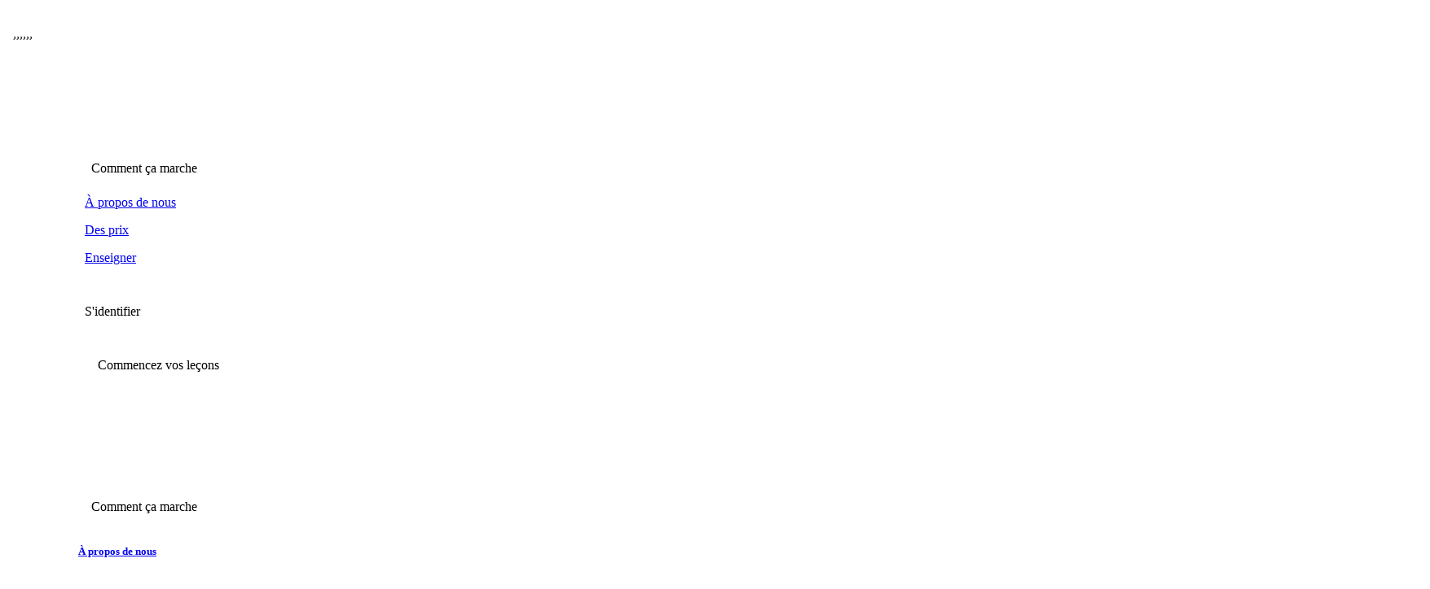

--- FILE ---
content_type: text/html; charset=utf-8
request_url: https://www.limlessons.com/fr/learn-hindi
body_size: 130539
content:
<html lang="fr"><meta charset="utf-8"><meta name="viewport" content="width=device-width,initial-scale=1,shrink-to-fit=no,maximum-scale=1,user-scalable=no"><meta name="theme-color" content="#fff"><meta name="twitter:card" content="summary_large_image"><meta name="google-site-verification" content="HCi_fU8xBm1XDlKVNzZU82SkBHeqHwZ8wNKwhRZ0bFE"><meta name="facebook-domain-verification" content="hiz33oprsetlng4414oveq6jzk6yvz"><link rel="preload" href="https://fonts.googleapis.com" crossorigin=""><link rel="shortcut icon" href="/favicons/favicon.ico"><link rel="apple-touch-icon" sizes="57x57" href="/favicons/apple-icon-57x57.png"><link rel="apple-touch-icon" sizes="60x60" href="/favicons/apple-icon-60x60.png"><link rel="apple-touch-icon" sizes="72x72" href="/favicons/apple-icon-72x72.png"><link rel="apple-touch-icon" sizes="76x76" href="/favicons/apple-icon-76x76.png"><link rel="apple-touch-icon" sizes="114x114" href="/favicons/apple-icon-114x114.png"><link rel="apple-touch-icon" sizes="120x120" href="/favicons/apple-icon-120x120.png"><link rel="apple-touch-icon" sizes="144x144" href="/favicons/apple-icon-144x144.png"><link rel="apple-touch-icon" sizes="152x152" href="/favicons/apple-icon-152x152.png"><link rel="apple-touch-icon" sizes="180x180" href="/favicons/apple-icon-180x180.png"><link rel="icon" type="image/png" sizes="192x192" href="/favicons/android-icon-192x192.png"><link rel="icon" type="image/png" sizes="32x32" href="/favicons/favicon-32x32.png"><link rel="icon" type="image/png" sizes="96x96" href="/favicons/favicon-96x96.png"><link rel="icon" type="image/png" sizes="16x16" href="/favicons/favicon-16x16.png"><link rel="manifest" href="/manifest.json"><title>Apprendre hindi | LIM Lessons</title><meta property="fb:app_id" content="589682321172713"><meta property="og:type" content="article"><meta property="og:image" content="https://lim-assets-v3.s3.amazonaws.com/fe/home-lessons-one-o-one.png"><meta property="og:image:width" content="201"><meta property="og:image:height" content="200"><meta property="og:title" content="Apprendre hindi | LIM Lessons"><meta property="og:site_name" content="Apprendre hindi | LIM Lessons"><meta property="og:description" content="Maîtrisez le hindi avec des cours en ligne personnalisés avec des professeurs de langue maternelle. Inscrivez-vous pour rejoindre notre communauté d'apprentissage des langues en ligne !"><meta content="summary" name="twitter:card"><meta content="limlessons" name="twitter:site"><meta content="LIM Lessons" name="twitter:title"><meta content="https://lim-assets-v3.s3.amazonaws.com/fe/home-lessons-one-o-one.png" name="twitter:image"><meta property="twitter:description" content="Maîtrisez le hindi avec des cours en ligne personnalisés avec des professeurs de langue maternelle. Inscrivez-vous pour rejoindre notre communauté d'apprentissage des langues en ligne !"><meta property="og:url" content="https://www.limlessons.com/fr/learn-hindi"><meta property="title" content="Apprendre hindi | LIM Lessons"><meta property="description" content="Maîtrisez le hindi avec des cours en ligne personnalisés avec des professeurs de langue maternelle. Inscrivez-vous pour rejoindre notre communauté d'apprentissage des langues en ligne !"><meta property="canonical" content="https://www.limlessons.com/fr/learn-hindi"><link rel="alternate" hreflang="x-default" href="https://www.limlessons.com/"><link rel="alternate" hreflang="en" href="https://www.limlessons.com/en/learn-hindi"><link rel="alternate" hreflang="pt" href="https://www.limlessons.com/pt/learn-hindi"><link rel="alternate" hreflang="es" href="https://www.limlessons.com/es/learn-hindi"><link rel="alternate" hreflang="it" href="https://www.limlessons.com/it/learn-hindi"><link rel="alternate" hreflang="de" href="https://www.limlessons.com/de/learn-hindi"><link rel="alternate" hreflang="zh" href="https://www.limlessons.com/zh/learn-hindi"><link rel="alternate" hreflang="sv" href="https://www.limlessons.com/sv/learn-hindi"><link rel="alternate" hreflang="fr" href="https://www.limlessons.com/fr/learn-hindi"><link rel="alternate" hreflang="nl" href="https://www.limlessons.com/nl/learn-hindi"><link rel="alternate" hreflang="ru" href="https://www.limlessons.com/ru/learn-hindi"><link rel="alternate" hreflang="vi" href="https://www.limlessons.com/vi/learn-hindi"><link rel="alternate" hreflang="tr" href="https://www.limlessons.com/tr/learn-hindi"><link rel="alternate" hreflang="hi" href="https://www.limlessons.com/hi/learn-hindi"><link rel="alternate" hreflang="ko" href="https://www.limlessons.com/ko/learn-hindi"><link rel="alternate" hreflang="ja" href="https://www.limlessons.com/ja/learn-hindi"><link rel="alternate" hreflang="ar" href="https://www.limlessons.com/ar/learn-hindi"><link rel="alternate" hreflang="id" href="https://www.limlessons.com/id/learn-hindi"><link rel="alternate" hreflang="bn" href="https://www.limlessons.com/bn/learn-hindi"><link rel="alternate" hreflang="da" href="https://www.limlessons.com/da/learn-hindi"><link rel="alternate" hreflang="fa" href="https://www.limlessons.com/fa/learn-hindi"><link rel="alternate" hreflang="gu" href="https://www.limlessons.com/gu/learn-hindi"><link rel="alternate" hreflang="jv" href="https://www.limlessons.com/jv/learn-hindi"><link rel="alternate" hreflang="mr" href="https://www.limlessons.com/mr/learn-hindi"><link rel="alternate" hreflang="ms" href="https://www.limlessons.com/ms/learn-hindi"><link rel="alternate" hreflang="no" href="https://www.limlessons.com/no/learn-hindi"><link rel="alternate" hreflang="pa" href="https://www.limlessons.com/pa/learn-hindi"><link rel="alternate" hreflang="pl" href="https://www.limlessons.com/pl/learn-hindi"><link rel="alternate" hreflang="ta" href="https://www.limlessons.com/ta/learn-hindi"><link rel="alternate" hreflang="te" href="https://www.limlessons.com/te/learn-hindi"><link rel="alternate" hreflang="th" href="https://www.limlessons.com/th/learn-hindi"><link rel="alternate" hreflang="tl" href="https://www.limlessons.com/tl/learn-hindi"><link rel="alternate" hreflang="ur" href="https://www.limlessons.com/ur/learn-hindi"><link rel="alternate" hreflang="el" href="https://www.limlessons.com/el/learn-hindi"><link rel="alternate" hreflang="he" href="https://www.limlessons.com/he/learn-hindi"><link rel="alternate" hreflang="hu" href="https://www.limlessons.com/hu/learn-hindi"><link rel="alternate" hreflang="ro" href="https://www.limlessons.com/ro/learn-hindi"><link rel="alternate" hreflang="sk" href="https://www.limlessons.com/sk/learn-hindi"><div style="padding:8;max-width:100%;"><div style="padding:8;max-width:100%;display:none" class="CookieDeclaration" lang="en" dir="ltr"> <p style="padding:8;max-width:100%;" class="CookieDeclarationDialogText">This website uses cookies. We use cookies to personalise content and ads, to provide social media features and to analyse our traffic. We also share information about your use of our site with our social media, advertising and analytics partners who may combine it with other information that you’ve provided to them or that they’ve collected from your use of their services. You consent to our cookies if you continue to use our website.</p> <p style="padding:8;max-width:100%;" class="CookieDeclarationIntro">Cookies are small text files that can be used by websites to make a user's experience more efficient.<br><br>The law states that we can store cookies on your device if they are strictly necessary for the operation of this site. For all other types of cookies we need your permission.<br><br>This site uses different types of cookies. Some cookies are placed by third party services that appear on our pages.<br><br>You can at any time change or withdraw your consent from the Cookie Declaration on our website.<br><br>Learn more about who we are, how you can contact us and how we process personal data in our Privacy Policy.</p> <p style="padding:8;max-width:100%;">Your consent applies to the following domains: www.limlessons.com</p> <div style="padding:8;max-width:100%;" id="CookieDeclarationUserStatusPanel" style="display:none;margin:18px 0 0 0" data-responsemode="leveloptin" data-dialogtemplate="slidedown-v2_customcolor"><div style="padding:8;max-width:100%;" id="CookieDeclarationUserStatusLabel" style="display:block"><div style="padding:8;max-width:100%;" id="CookieDeclarationUserStatusLabelOff" style="display:none">Your current state: Deny.&nbsp;</div><div style="padding:8;max-width:100%;" id="CookieDeclarationUserStatusLabelOffDoNotSell" style="display:none">Your current state: Do Not Sell My Personal Information.&nbsp;</div><div style="padding:8;max-width:100%;" id="CookieDeclarationUserStatusLabelMulti" style="display:none">Your current state: Allow selection&nbsp;(Necessary<span id="CookieDeclarationUserStatusLabelMultiSettingsPref" style="display:none">, Preferences</span><span id="CookieDeclarationUserStatusLabelMultiSettingsStat" style="display:none">, Statistics</span><span id="CookieDeclarationUserStatusLabelMultiSettingsMark" style="display:none">, Marketing</span>).&nbsp;</div><div style="padding:8;max-width:100%;" id="CookieDeclarationUserStatusLabelOn" style="display:none">Your current state: Allow all.&nbsp;</div><p style="padding:8;max-width:100%;" style="display:none" id="CookieDeclarationConsentIdAndDate"><span style="display:block">Your consent ID: </span><span style="display:block">Consent date: </span></div><div style="padding:8;max-width:100%;" id="CookieDeclarationChangeConsent" style="display:block"><a style="max-width:100%;display:block;overflow:auto" id="CookieDeclarationChangeConsentChange" href="#">Change your consent</a><span id="CookieDeclarationUserStatusLabelWithdraw" style="display:none">&nbsp;&nbsp;|&nbsp;&nbsp;<a style="max-width:100%;display:block;overflow:auto" id="CookieDeclarationChangeConsentWithdraw" href="#">Withdraw your consent</a></span></div><div style="padding:8;max-width:100%;" id="CookieDeclarationDoNotSell" style="display:none"><a style="max-width:100%;display:block;overflow:auto" id="CookieDeclarationChangeConsentDoNotSell" href="#">Do Not Sell My Personal Information</a></div></div><br><p style="padding:8;max-width:100%;" class="CookieDeclarationLastUpdated">Cookie declaration last updated on 16/11/2022 by <a style="max-width:100%;display:block;overflow:auto" href="https://www.cookiebot.com" target="_blank" rel="noopener" title="Cookiebot">Cookiebot</a>: </p> <div style="padding:8;max-width:100%;" class="CookieDeclarationType" lang="en" dir="ltr"> <p style="padding:8;max-width:100%;" class="CookieDeclarationTypeHeader">Necessary (17) </p> <p style="padding:8;max-width:100%;" class="CookieDeclarationTypeDescription">Necessary cookies help make a website usable by enabling basic functions like page navigation and access to secure areas of the website. The website cannot function properly without these cookies.</p> <table class="CookieDeclarationTable"> <colgroup> <col style="width:20%"> <col style="width:20%"> <col style="width:35%"> <col style="width:15%"> <col style="width:10%"> </colgroup> <thead> <tr> <th scope="col" class="CookieDeclarationTableHeader" dir="ltr">Name</th> <th scope="col" class="CookieDeclarationTableHeader" dir="ltr">Provider</th> <th scope="col" class="CookieDeclarationTableHeader" dir="ltr">Purpose</th> <th scope="col" class="CookieDeclarationTableHeader" dir="ltr">Expiry</th> <th scope="col" class="CookieDeclarationTableHeader" dir="ltr">Type</th> </tr> </thead> <tr> <td class="CookieDeclarationTableCell">__cfruid</td> <td class="CookieDeclarationTableCell"><a style="max-width:100%;display:block;overflow:auto" target="_blank" rel="noopener noreferrer nofollow" href="https://www.zendesk.com/company/customers-partners/privacy-policy/" title="Zendesk's privacy policy">Zendesk</a></td> <td class="CookieDeclarationTableCell">This cookie is a part of the services provided by Cloudflare - Including load-balancing, deliverance of website content and serving DNS connection for website operators. </td> <td class="CookieDeclarationTableCell">Session</td> <td class="CookieDeclarationTableCell">HTTP Cookie</td> </tr> <tr> <td class="CookieDeclarationTableCell">__zlcstore</td> <td class="CookieDeclarationTableCell">www.limlessons.com</td> <td class="CookieDeclarationTableCell">This cookie is necessary for the chat-box function on the website to function.</td> <td class="CookieDeclarationTableCell">Persistent</td> <td class="CookieDeclarationTableCell">HTML Local Storage</td> </tr> <tr> <td class="CookieDeclarationTableCell">_ce.cch</td> <td class="CookieDeclarationTableCell">www.limlessons.com</td> <td class="CookieDeclarationTableCell">Stores the user's cookie consent state for the current domain</td> <td class="CookieDeclarationTableCell">Session</td> <td class="CookieDeclarationTableCell">HTTP Cookie</td> </tr> <tr> <td class="CookieDeclarationTableCell">AWSALBCORS</td> <td class="CookieDeclarationTableCell"><a style="max-width:100%;display:block;overflow:auto" target="_blank" rel="noopener noreferrer nofollow" href="https://www.zendesk.com/company/customers-partners/privacy-policy/" title="Zendesk's privacy policy">Zendesk</a></td> <td class="CookieDeclarationTableCell">Registers which server-cluster is serving the visitor. This is used in context with load balancing, in order to optimize user experience. </td> <td class="CookieDeclarationTableCell">6 days</td> <td class="CookieDeclarationTableCell">HTTP Cookie</td> </tr> <tr> <td class="CookieDeclarationTableCell">ce_asset_waiting</td> <td class="CookieDeclarationTableCell">www.limlessons.com</td> <td class="CookieDeclarationTableCell">This cookie is part of a bundle of cookies which serve the purpose of content delivery and presentation. The cookies keep the correct state of font, blog/picture sliders, color themes and other website settings.</td> <td class="CookieDeclarationTableCell">Session</td> <td class="CookieDeclarationTableCell">HTML Local Storage</td> </tr> <tr> <td class="CookieDeclarationTableCell">ce_successful_csp_check</td> <td class="CookieDeclarationTableCell">www.limlessons.com</td> <td class="CookieDeclarationTableCell">Detects whether user behaviour tracking should be active on the website. </td> <td class="CookieDeclarationTableCell">Persistent</td> <td class="CookieDeclarationTableCell">HTML Local Storage</td> </tr> <tr> <td class="CookieDeclarationTableCell">cebs</td> <td class="CookieDeclarationTableCell">www.limlessons.com</td> <td class="CookieDeclarationTableCell">Used to track the current user session internally.</td> <td class="CookieDeclarationTableCell">Session</td> <td class="CookieDeclarationTableCell">HTTP Cookie</td> </tr> <tr> <td class="CookieDeclarationTableCell">cebsp</td> <td class="CookieDeclarationTableCell">www.limlessons.com</td> <td class="CookieDeclarationTableCell">Used to track the current user session internally.</td> <td class="CookieDeclarationTableCell">Session</td> <td class="CookieDeclarationTableCell">HTTP Cookie</td> </tr> <tr> <td class="CookieDeclarationTableCell">cetabid</td> <td class="CookieDeclarationTableCell">www.limlessons.com</td> <td class="CookieDeclarationTableCell">Used to track the current user session internally.</td> <td class="CookieDeclarationTableCell">Session</td> <td class="CookieDeclarationTableCell">HTML Local Storage</td> </tr> <tr> <td class="CookieDeclarationTableCell">CookieConsent</td> <td class="CookieDeclarationTableCell"><a style="max-width:100%;display:block;overflow:auto" target="_blank" rel="noopener noreferrer nofollow" href="https://www.cookiebot.com/goto/privacy-policy/" title="Cookiebot's privacy policy">Cookiebot</a></td> <td class="CookieDeclarationTableCell">Stores the user's cookie consent state for the current domain</td> <td class="CookieDeclarationTableCell">1 year</td> <td class="CookieDeclarationTableCell">HTTP Cookie</td> </tr> <tr> <td class="CookieDeclarationTableCell">latitude</td> <td class="CookieDeclarationTableCell">www.limlessons.com</td> <td class="CookieDeclarationTableCell">Store the user's location latitude. This information is used to set the location attributes of user.</td> <td class="CookieDeclarationTableCell">Persistent</td> <td class="CookieDeclarationTableCell">HTML Local Storage</td> </tr> <tr> <td class="CookieDeclarationTableCell">localeLanguage</td> <td class="CookieDeclarationTableCell">www.limlessons.com</td> <td class="CookieDeclarationTableCell">Store the user's locale language. This information is used to show the content in user's localeLanguage.</td> <td class="CookieDeclarationTableCell">Persistent</td> <td class="CookieDeclarationTableCell">HTML Local Storage</td> </tr> <tr> <td class="CookieDeclarationTableCell">longitude</td> <td class="CookieDeclarationTableCell">www.limlessons.com</td> <td class="CookieDeclarationTableCell">Store the user's location longitude. This information is used to set the location attributes of user.</td> <td class="CookieDeclarationTableCell">Persistent</td> <td class="CookieDeclarationTableCell">HTML Local Storage</td> </tr> <tr> <td class="CookieDeclarationTableCell">persist:root</td> <td class="CookieDeclarationTableCell">www.limlessons.com</td> <td class="CookieDeclarationTableCell">This cookie stores visitor credentials in an encrypted cookie in order to allow the visitor to stay logged in on reentry, if the visitor has accepted the 'stay logged in'-button.</td> <td class="CookieDeclarationTableCell">Persistent</td> <td class="CookieDeclarationTableCell">HTML Local Storage</td> </tr> <tr> <td class="CookieDeclarationTableCell">test_cookie</td> <td class="CookieDeclarationTableCell"><a style="max-width:100%;display:block;overflow:auto" target="_blank" rel="noopener noreferrer nofollow" href="https://policies.google.com/privacy" title="Google's privacy policy">Google</a></td> <td class="CookieDeclarationTableCell">Used to check if the user's browser supports cookies.</td> <td class="CookieDeclarationTableCell">1 day</td> <td class="CookieDeclarationTableCell">HTTP Cookie</td> </tr> <tr> <td class="CookieDeclarationTableCell">time_zone</td> <td class="CookieDeclarationTableCell">www.limlessons.com</td> <td class="CookieDeclarationTableCell">Detects user's timezone. This information is used to show the content in user's timezone.</td> <td class="CookieDeclarationTableCell">Persistent</td> <td class="CookieDeclarationTableCell">HTML Local Storage</td> </tr> <tr> <td class="CookieDeclarationTableCell">ZD-suid</td> <td class="CookieDeclarationTableCell">www.limlessons.com</td> <td class="CookieDeclarationTableCell">Unique id that identifies the user's session.</td> <td class="CookieDeclarationTableCell">Persistent</td> <td class="CookieDeclarationTableCell">HTML Local Storage</td> </tr> </table> </div> <div style="padding:8;max-width:100%;" class="CookieDeclarationType" lang="en" dir="ltr"> <p style="padding:8;max-width:100%;" class="CookieDeclarationTypeHeader">Preferences (3) </p> <p style="padding:8;max-width:100%;" class="CookieDeclarationTypeDescription">Preference cookies enable a website to remember information that changes the way the website behaves or looks, like your preferred language or the region that you are in.</p> <table class="CookieDeclarationTable"> <colgroup> <col style="width:20%"> <col style="width:20%"> <col style="width:35%"> <col style="width:15%"> <col style="width:10%"> </colgroup> <thead> <tr> <th scope="col" class="CookieDeclarationTableHeader" dir="ltr">Name</th> <th scope="col" class="CookieDeclarationTableHeader" dir="ltr">Provider</th> <th scope="col" class="CookieDeclarationTableHeader" dir="ltr">Purpose</th> <th scope="col" class="CookieDeclarationTableHeader" dir="ltr">Expiry</th> <th scope="col" class="CookieDeclarationTableHeader" dir="ltr">Type</th> </tr> </thead> <tr> <td class="CookieDeclarationTableCell">currency</td> <td class="CookieDeclarationTableCell">www.limlessons.com</td> <td class="CookieDeclarationTableCell">Saves the visitor's currency preferences.</td> <td class="CookieDeclarationTableCell">Persistent</td> <td class="CookieDeclarationTableCell">HTML Local Storage</td> </tr> <tr> <td class="CookieDeclarationTableCell">ZD-settings</td> <td class="CookieDeclarationTableCell">www.limlessons.com</td> <td class="CookieDeclarationTableCell">Arbitrary settings for the user's preferences when browsing a Zendesk knowledge base.</td> <td class="CookieDeclarationTableCell">Persistent</td> <td class="CookieDeclarationTableCell">HTML Local Storage</td> </tr> <tr> <td class="CookieDeclarationTableCell">ZD-store</td> <td class="CookieDeclarationTableCell">www.limlessons.com</td> <td class="CookieDeclarationTableCell">Registers whether the self-service-assistant Zendesk Answer Bot has been displayed to the website user.</td> <td class="CookieDeclarationTableCell">Persistent</td> <td class="CookieDeclarationTableCell">HTML Local Storage</td> </tr> </table> </div> <div style="padding:8;max-width:100%;" class="CookieDeclarationType" lang="en" dir="ltr"> <p style="padding:8;max-width:100%;" class="CookieDeclarationTypeHeader">Statistics (14) </p> <p style="padding:8;max-width:100%;" class="CookieDeclarationTypeDescription">Statistic cookies help website owners to understand how visitors interact with websites by collecting and reporting information anonymously.</p> <table class="CookieDeclarationTable"> <colgroup> <col style="width:20%"> <col style="width:20%"> <col style="width:35%"> <col style="width:15%"> <col style="width:10%"> </colgroup> <thead> <tr> <th scope="col" class="CookieDeclarationTableHeader" dir="ltr">Name</th> <th scope="col" class="CookieDeclarationTableHeader" dir="ltr">Provider</th> <th scope="col" class="CookieDeclarationTableHeader" dir="ltr">Purpose</th> <th scope="col" class="CookieDeclarationTableHeader" dir="ltr">Expiry</th> <th scope="col" class="CookieDeclarationTableHeader" dir="ltr">Type</th> </tr> </thead> <tr> <td class="CookieDeclarationTableCell">_ce.gtld</td> <td class="CookieDeclarationTableCell">www.limlessons.com</td> <td class="CookieDeclarationTableCell">Holds which URL should be presented to the visitor when visiting the site. </td> <td class="CookieDeclarationTableCell">Session</td> <td class="CookieDeclarationTableCell">HTTP Cookie</td> </tr> <tr> <td class="CookieDeclarationTableCell">_ce.s</td> <td class="CookieDeclarationTableCell">www.limlessons.com</td> <td class="CookieDeclarationTableCell">Collects data on the user’s navigation and behavior on the website. This is used to compile statistical reports and heatmaps for the website owner.</td> <td class="CookieDeclarationTableCell">1 year</td> <td class="CookieDeclarationTableCell">HTTP Cookie</td> </tr> <tr> <td class="CookieDeclarationTableCell">_ga</td> <td class="CookieDeclarationTableCell">www.limlessons.com</td> <td class="CookieDeclarationTableCell">Registers a unique ID that is used to generate statistical data on how the visitor uses the website.</td> <td class="CookieDeclarationTableCell">399 days</td> <td class="CookieDeclarationTableCell">HTTP Cookie</td> </tr> <tr> <td class="CookieDeclarationTableCell">_gat</td> <td class="CookieDeclarationTableCell">www.limlessons.com</td> <td class="CookieDeclarationTableCell">Used by Google Analytics to throttle request rate</td> <td class="CookieDeclarationTableCell">1 day</td> <td class="CookieDeclarationTableCell">HTTP Cookie</td> </tr> <tr> <td class="CookieDeclarationTableCell">_gid</td> <td class="CookieDeclarationTableCell">www.limlessons.com</td> <td class="CookieDeclarationTableCell">Registers a unique ID that is used to generate statistical data on how the visitor uses the website.</td> <td class="CookieDeclarationTableCell">1 day</td> <td class="CookieDeclarationTableCell">HTTP Cookie</td> </tr> <tr> <td class="CookieDeclarationTableCell">ajs_anonymous_id</td> <td class="CookieDeclarationTableCell">www.limlessons.com</td> <td class="CookieDeclarationTableCell">This cookie is used to count how many times a website has been visited by different visitors - this is done by assigning the visitor an ID, so the visitor does not get registered twice.</td> <td class="CookieDeclarationTableCell">1 year</td> <td class="CookieDeclarationTableCell">HTML Local Storage</td> </tr> <tr> <td class="CookieDeclarationTableCell">ce_clock</td> <td class="CookieDeclarationTableCell">www.limlessons.com</td> <td class="CookieDeclarationTableCell">Sets a timestamp for when the visitor entered the website. This is used for analytical purposes on the website. </td> <td class="CookieDeclarationTableCell">Persistent</td> <td class="CookieDeclarationTableCell">HTML Local Storage</td> </tr> <tr> <td class="CookieDeclarationTableCell">connectionProvider</td> <td class="CookieDeclarationTableCell">www.limlessons.com</td> <td class="CookieDeclarationTableCell">Detects user's service provider, This information is used by the website operator to understand how visitors interact with websites by collecting and reporting information.</td> <td class="CookieDeclarationTableCell">Persistent</td> <td class="CookieDeclarationTableCell">HTML Local Storage</td> </tr> <tr> <td class="CookieDeclarationTableCell">country_code</td> <td class="CookieDeclarationTableCell">www.limlessons.com</td> <td class="CookieDeclarationTableCell">Detects user's country code, This information is used by the website operator to understand how visitors interact with websites by collecting and reporting information.</td> <td class="CookieDeclarationTableCell">Persistent</td> <td class="CookieDeclarationTableCell">HTML Local Storage</td> </tr> <tr> <td class="CookieDeclarationTableCell">country_name</td> <td class="CookieDeclarationTableCell">www.limlessons.com</td> <td class="CookieDeclarationTableCell">Detects user's country name, This information is used by the website operator to understand how visitors interact with websites by collecting and reporting information.</td> <td class="CookieDeclarationTableCell">Persistent</td> <td class="CookieDeclarationTableCell">HTML Local Storage</td> </tr> <tr> <td class="CookieDeclarationTableCell">ip</td> <td class="CookieDeclarationTableCell">www.limlessons.com</td> <td class="CookieDeclarationTableCell">Detects user's ip address, This information is used by the website operator to understand how visitors interact with websites by collecting and reporting information.</td> <td class="CookieDeclarationTableCell">Persistent</td> <td class="CookieDeclarationTableCell">HTML Local Storage</td> </tr> <tr> <td class="CookieDeclarationTableCell">referringDomain</td> <td class="CookieDeclarationTableCell">www.limlessons.com</td> <td class="CookieDeclarationTableCell">Description: Detects from which domain user reached the website, This information is used by the website operator to understand how visitors interact with websites by collecting and reporting information.</td> <td class="CookieDeclarationTableCell">Persistent</td> <td class="CookieDeclarationTableCell">HTML Local Storage</td> </tr> <tr> <td class="CookieDeclarationTableCell">utm_content</td> <td class="CookieDeclarationTableCell">www.limlessons.com</td> <td class="CookieDeclarationTableCell">This cookie is used by the website’s operator in context with multi-variate testing. This is a tool used to combine or change content on the website. This allows the website to find the best variation/edition of the site. </td> <td class="CookieDeclarationTableCell">Persistent</td> <td class="CookieDeclarationTableCell">HTML Local Storage</td> </tr> <tr> <td class="CookieDeclarationTableCell">ZD-buid</td> <td class="CookieDeclarationTableCell">www.limlessons.com</td> <td class="CookieDeclarationTableCell">Unique id that identifies the user on recurring visits.</td> <td class="CookieDeclarationTableCell">Persistent</td> <td class="CookieDeclarationTableCell">HTML Local Storage</td> </tr> </table> </div> <div style="padding:8;max-width:100%;" class="CookieDeclarationType" lang="en" dir="ltr"> <p style="padding:8;max-width:100%;" class="CookieDeclarationTypeHeader">Marketing (22) </p> <p style="padding:8;max-width:100%;" class="CookieDeclarationTypeDescription">Marketing cookies are used to track visitors across websites. The intention is to display ads that are relevant and engaging for the individual user and thereby more valuable for publishers and third party advertisers.</p> <table class="CookieDeclarationTable"> <colgroup> <col style="width:20%"> <col style="width:20%"> <col style="width:35%"> <col style="width:15%"> <col style="width:10%"> </colgroup> <thead> <tr> <th scope="col" class="CookieDeclarationTableHeader" dir="ltr">Name</th> <th scope="col" class="CookieDeclarationTableHeader" dir="ltr">Provider</th> <th scope="col" class="CookieDeclarationTableHeader" dir="ltr">Purpose</th> <th scope="col" class="CookieDeclarationTableHeader" dir="ltr">Expiry</th> <th scope="col" class="CookieDeclarationTableHeader" dir="ltr">Type</th> </tr> </thead> <tr> <td class="CookieDeclarationTableCell">__tld__</td> <td class="CookieDeclarationTableCell">www.limlessons.com</td> <td class="CookieDeclarationTableCell">Used to track visitors on multiple websites, in order to present relevant advertisement based on the visitor's preferences. </td> <td class="CookieDeclarationTableCell">Session</td> <td class="CookieDeclarationTableCell">HTTP Cookie</td> </tr> <tr> <td class="CookieDeclarationTableCell">__zlcmid</td> <td class="CookieDeclarationTableCell">www.limlessons.com</td> <td class="CookieDeclarationTableCell">Preserves users states across page requests.</td> <td class="CookieDeclarationTableCell">1 year</td> <td class="CookieDeclarationTableCell">HTTP Cookie</td> </tr> <tr> <td class="CookieDeclarationTableCell">_fbp</td> <td class="CookieDeclarationTableCell"><a style="max-width:100%;display:block;overflow:auto" target="_blank" rel="noopener noreferrer nofollow" href="https://www.facebook.com/policy.php/" title=" Meta Platforms, Inc.'s privacy policy"> Meta Platforms, Inc.</a></td> <td class="CookieDeclarationTableCell">Used by Facebook to deliver a series of advertisement products such as real time bidding from third party advertisers.</td> <td class="CookieDeclarationTableCell">3 months</td> <td class="CookieDeclarationTableCell">HTTP Cookie</td> </tr> <tr> <td class="CookieDeclarationTableCell">ajs_user_id</td> <td class="CookieDeclarationTableCell">www.limlessons.com</td> <td class="CookieDeclarationTableCell">Collects data on visitors' preferences and behaviour on the website - This information is used make content and advertisement more relevant to the specific visitor. </td> <td class="CookieDeclarationTableCell">Persistent</td> <td class="CookieDeclarationTableCell">HTML Local Storage</td> </tr> <tr> <td class="CookieDeclarationTableCell">ajs_user_traits</td> <td class="CookieDeclarationTableCell">www.limlessons.com</td> <td class="CookieDeclarationTableCell">Collects data on visitors. This information is used to assign visitors into segments, making website advertisement more efficient. </td> <td class="CookieDeclarationTableCell">Persistent</td> <td class="CookieDeclarationTableCell">HTML Local Storage</td> </tr> <tr> <td class="CookieDeclarationTableCell">fbclid</td> <td class="CookieDeclarationTableCell">www.limlessons.com</td> <td class="CookieDeclarationTableCell">Detects how the user reached the website by social platforms. This information is used by the website operator in order to measure the efficiency of their marketing.</td> <td class="CookieDeclarationTableCell">Persistent</td> <td class="CookieDeclarationTableCell">HTML Local Storage</td> </tr> <tr> <td class="CookieDeclarationTableCell">gclid</td> <td class="CookieDeclarationTableCell">www.limlessons.com</td> <td class="CookieDeclarationTableCell">Used by Google AdSense for experimenting with advertisement efficiency across websites using their services. </td> <td class="CookieDeclarationTableCell">Persistent</td> <td class="CookieDeclarationTableCell">HTML Local Storage</td> </tr> <tr> <td class="CookieDeclarationTableCell">IDE</td> <td class="CookieDeclarationTableCell"><a style="max-width:100%;display:block;overflow:auto" target="_blank" rel="noopener noreferrer nofollow" href="https://policies.google.com/privacy" title="Google's privacy policy">Google</a></td> <td class="CookieDeclarationTableCell">Used by Google DoubleClick to register and report the website user's actions after viewing or clicking one of the advertiser's ads with the purpose of measuring the efficacy of an ad and to present targeted ads to the user.</td> <td class="CookieDeclarationTableCell">1 year</td> <td class="CookieDeclarationTableCell">HTTP Cookie</td> </tr> <tr> <td class="CookieDeclarationTableCell">initial_fbclid</td> <td class="CookieDeclarationTableCell">www.limlessons.com</td> <td class="CookieDeclarationTableCell">Detects how the user reached the website by social platforms. This information is used by the website operator in order to measure the efficiency of their marketing.</td> <td class="CookieDeclarationTableCell">Persistent</td> <td class="CookieDeclarationTableCell">HTML Local Storage</td> </tr> <tr> <td class="CookieDeclarationTableCell">initial_gclid</td> <td class="CookieDeclarationTableCell">www.limlessons.com</td> <td class="CookieDeclarationTableCell">Detects how the user reached the website by social platforms. This information is used by the website operator in order to measure the efficiency of their marketing.</td> <td class="CookieDeclarationTableCell">Persistent</td> <td class="CookieDeclarationTableCell">HTML Local Storage</td> </tr> <tr> <td class="CookieDeclarationTableCell">initial_referrer</td> <td class="CookieDeclarationTableCell">www.limlessons.com</td> <td class="CookieDeclarationTableCell">Detects referrer for how the user reached the website by referrer social platforms. This information is used by the website operator in order to measure the efficiency of their marketing.</td> <td class="CookieDeclarationTableCell">Persistent</td> <td class="CookieDeclarationTableCell">HTML Local Storage</td> </tr> <tr> <td class="CookieDeclarationTableCell">initial_referring_domain</td> <td class="CookieDeclarationTableCell">www.limlessons.com</td> <td class="CookieDeclarationTableCell">Detects from which domain user reached the website. This information is used by the website operator in order to measure the efficiency of their marketing.</td> <td class="CookieDeclarationTableCell">Persistent</td> <td class="CookieDeclarationTableCell">HTML Local Storage</td> </tr> <tr> <td class="CookieDeclarationTableCell">initial_utm_campaign</td> <td class="CookieDeclarationTableCell">www.limlessons.com</td> <td class="CookieDeclarationTableCell">Collects information on user preferences and/or interaction with web-campaign content - This is used on CRM-campaign-platform used by website owners for promoting events or products.</td> <td class="CookieDeclarationTableCell">Persistent</td> <td class="CookieDeclarationTableCell">HTML Local Storage</td> </tr> <tr> <td class="CookieDeclarationTableCell">initial_utm_content</td> <td class="CookieDeclarationTableCell">www.limlessons.com</td> <td class="CookieDeclarationTableCell">Collects web-campaign content. This information is used by the website operator in order to measure the efficiency of their marketing.</td> <td class="CookieDeclarationTableCell">Persistent</td> <td class="CookieDeclarationTableCell">HTML Local Storage</td> </tr> <tr> <td class="CookieDeclarationTableCell">initial_utm_medium</td> <td class="CookieDeclarationTableCell">www.limlessons.com</td> <td class="CookieDeclarationTableCell">Detects how the user reached the website by registering their last URL-address.</td> <td class="CookieDeclarationTableCell">Persistent</td> <td class="CookieDeclarationTableCell">HTML Local Storage</td> </tr> <tr> <td class="CookieDeclarationTableCell">initial_utm_source</td> <td class="CookieDeclarationTableCell">www.limlessons.com</td> <td class="CookieDeclarationTableCell">Determines how the user accessed the website. This information is used by the website operator in order to measure the efficiency of their marketing.</td> <td class="CookieDeclarationTableCell">Persistent</td> <td class="CookieDeclarationTableCell">HTML Local Storage</td> </tr> <tr> <td class="CookieDeclarationTableCell">initial_utm_term</td> <td class="CookieDeclarationTableCell">www.limlessons.com</td> <td class="CookieDeclarationTableCell">Determines how the user accessed the website. This information is used by the website operator in order to measure the efficiency of their marketing.</td> <td class="CookieDeclarationTableCell">Persistent</td> <td class="CookieDeclarationTableCell">HTML Local Storage</td> </tr> <tr> <td class="CookieDeclarationTableCell">utm_campaign</td> <td class="CookieDeclarationTableCell">www.limlessons.com</td> <td class="CookieDeclarationTableCell">Collects information on user preferences and/or interaction with web-campaign content - This is used on CRM-campaign-platform used by website owners for promoting events or products.</td> <td class="CookieDeclarationTableCell">Persistent</td> <td class="CookieDeclarationTableCell">HTML Local Storage</td> </tr> <tr> <td class="CookieDeclarationTableCell">utm_medium</td> <td class="CookieDeclarationTableCell">www.limlessons.com</td> <td class="CookieDeclarationTableCell">Detects how the user reached the website by registering their last URL-address.</td> <td class="CookieDeclarationTableCell">Persistent</td> <td class="CookieDeclarationTableCell">HTML Local Storage</td> </tr> <tr> <td class="CookieDeclarationTableCell">utm_source</td> <td class="CookieDeclarationTableCell">www.limlessons.com</td> <td class="CookieDeclarationTableCell">Determines how the user accessed the website. This information is used by the website operator in order to measure the efficiency of their marketing. </td> <td class="CookieDeclarationTableCell">Persistent</td> <td class="CookieDeclarationTableCell">HTML Local Storage</td> </tr> <tr> <td class="CookieDeclarationTableCell">utm_term</td> <td class="CookieDeclarationTableCell">www.limlessons.com</td> <td class="CookieDeclarationTableCell">Determines how the user accessed the website. This information is used by the website operator in order to measure the efficiency of their marketing. </td> <td class="CookieDeclarationTableCell">Persistent</td> <td class="CookieDeclarationTableCell">HTML Local Storage</td> </tr> <tr> <td class="CookieDeclarationTableCell">zte#</td> <td class="CookieDeclarationTableCell">www.limlessons.com</td> <td class="CookieDeclarationTableCell">Saves a Zopim Live Chat ID that recognises a device between visits during a chat session.</td> <td class="CookieDeclarationTableCell">Session</td> <td class="CookieDeclarationTableCell">HTTP Cookie</td> </tr> </table> </div></div></div><noscript><img style="max-width:100%;display: block;" height="1" width="1" style="display:none" src="https://www.facebook.com/tr?id=1518563938245630&ev=PageView&noscript=1"></noscript><meta property="fb:app_id" content="589682321172713" data-react-helmet="true"><meta property="og:url" content="https://www.limlessons.com/fr/learn-hindi" data-react-helmet="true"><meta property="og:image" content="https://lim-assets-v3.s3.amazonaws.com/fe/home-lessons-one-o-one.png" data-react-helmet="true"><meta property="og:image:width" content="201" data-react-helmet="true"><meta property="og:image:height" content="200" data-react-helmet="true"><meta content="limlessons" name="twitter:site" data-react-helmet="true"><meta content="https://lim-assets-v3.s3.amazonaws.com/fe/home-lessons-one-o-one.png" name="twitter:image" data-react-helmet="true"><div style="padding:8;max-width:100%;" aria-label="https://www.limlessons.com/fr/learn-hindi" data-react-helmet="true"><meta property="og:site_name" content="Apprendre hindi | LIM Lessons" data-react-helmet="true"><meta property="og:type" content="article" data-react-helmet="true"><meta property="og:description" content="Maîtrisez le hindi avec des cours en ligne personnalisés avec des professeurs de langue maternelle. Inscrivez-vous pour rejoindre notre communauté d'apprentissage des langues en ligne !" data-react-helmet="true"><meta property="og:title" content="Apprendre hindi | LIM Lessons" data-react-helmet="true"><meta name="title" content="Apprendre hindi | LIM Lessons" data-react-helmet="true"><meta name="description" content="Maîtrisez le hindi avec des cours en ligne personnalisés avec des professeurs de langue maternelle. Inscrivez-vous pour rejoindre notre communauté d'apprentissage des langues en ligne !" data-react-helmet="true"><meta name="twitter:card" content="summary_large_image" data-react-helmet="true"><meta content="Apprendre hindi | LIM Lessons" name="twitter:title" data-react-helmet="true"><meta property="twitter:description" content="Maîtrisez le hindi avec des cours en ligne personnalisés avec des professeurs de langue maternelle. Inscrivez-vous pour rejoindre notre communauté d'apprentissage des langues en ligne !" data-react-helmet="true"><body><script type="text/javascript" async="" src="https://connect.facebook.net/en_US/fbevents.js"></script>,<script src="https://connect.facebook.net/signals/config/1518563938245630?v=2.9.89&amp;r=stable" async=""></script>,<script async="" src="https://connect.facebook.net/en_US/fbevents.js"></script>,<script async="" src="https://www.google-analytics.com/analytics.js"></script>,<script type="application/ld+json">{
    "@context": "http://schema.org",
    "@type": "BreadcrumbList",
    "itemListElement":
    [
     {
      "@type": "ListItem",
      "position": 1,
      "item":
      {
       "@id": "https://www.limlessons.com/en/",
       "name": "Home"
       }
     },
     {
      "@type": "ListItem",
      "position": 2,
      "item":
        {
          "@id": "https://www.limlessons.com/en/learn",
          "name": "Learn"
        }
      },
      {
        "@type": "ListItem",
        "position": 3,
        "item":
        {
          "@id": "https://www.limlessons.com/en/learn-hindi",
          "name": "Learn hindi"
        }
      }
    ]
   }
  </script>,<script type="application/ld+json">{
    "@context": "https://schema.org",
    "@type": "School",
    "name": "Language in Motion LLC",
    "alternateName": "LIM Lessons",
    "url": "https://www.limlessons.com/",
    "logo": "https://lim-assets-v3.s3.amazonaws.com/LIM+Lessons_+Online+Language+Learning+Community.png",
    "sameAs": [
    "https://www.facebook.com/limlessons/",
    "https://twitter.com/limlessons",
    "https://www.instagram.com/limlessons/",
    "https://www.youtube.com/c/LIMLessons",
    "https://www.linkedin.com/company/limlessons/",
    "https://www.limlessons.com/"
    ]
    }</script>,<script async="">window.onload=function(){var e,n,t,o,a,c;e=window,n=document,t="script",e.fbq||(o=e.fbq=function(){o.callMethod?o.callMethod.apply(o,arguments):o.queue.push(arguments)},e._fbq||(e._fbq=o),(o.push=o).loaded=!0,o.version="2.0",o.queue=[],(a=n.createElement(t)).async=!0,a.src="https://connect.facebook.net/en_US/fbevents.js",(c=n.getElementsByTagName(t)[0]).parentNode.insertBefore(a,c)),fbq("init","1518563938245630")}</script><div style="padding:8;max-width:100%;" id="root"><div style="padding:8;max-width:100%;" class="css-1dbjc4n r-13awgt0"><div style="padding:8;max-width:100%;" class="css-1dbjc4n r-1pi2tsx r-13qz1uu"><div style="padding:8;max-width:100%;" class="css-1dbjc4n r-13awgt0"><div style="padding:8;max-width:100%;" class="css-1dbjc4n r-150rngu r-eqz5dr r-16y2uox r-1wbh5a2 r-1pi2tsx r-11yh6sk r-1rnoaur r-1sncvnh"><div style="padding:8;max-width:100%;" class="css-1dbjc4n"><div style="padding:8;max-width:100%;" class="css-1dbjc4n r-1awozwy r-14lw9ot r-iwsnke r-1quu1zo r-tdc71n r-1p1nz3t r-1xncv6e r-u8s1d r-ipm5af r-13qz1uu r-417010" style="opacity:1;transition-duration:.2s;transition-property:all;transition-timing-function:ease"><div style="padding:8;max-width:100%;" class="css-1dbjc4n r-1awozwy r-6koalj r-18u37iz r-1w6e6rj r-1wtj0ep r-8dbgyr r-13qz1uu"><div style="padding:8;max-width:100%;" class="css-1dbjc4n r-6koalj r-18u37iz"><div style="padding:8;max-width:100%;" tabindex="0" class="css-1dbjc4n r-1loqt21 r-tvv088 r-1otgn73 r-1i6wzkk r-lrvibr" style="transition-duration:0s"><svg width="158" height="36" viewBox="0 0 158 36"><g data-name="Group 5769" transform="translate(-206 -355)"><g data-name="Group 5768" fill="#fff"><g data-name="Group 5578"></g><g data-name="Group 4785"></g></g></g></svg></div><div style="padding:8;max-width:100%;" class="css-1dbjc4n r-1awozwy r-6koalj r-18u37iz"><div style="padding:8;max-width:100%;" tabindex="0" class="css-1dbjc4n r-1loqt21 r-116b19x r-1otgn73 r-1i6wzkk r-lrvibr" style="transition-duration:0s"><div style="padding:8;max-width:100%;" dir="auto" class="css-901oao r-ubezar r-16dba41" style="color:#393939;font-family:Roboto,&quot;direction:ltr">Comment ça marche</div></div><a style="max-width:100%;display:block;overflow:auto" href="/fr/about" role="link" class="css-4rbku5 css-18t94o4 css-1dbjc4n r-1loqt21 r-116b19x r-1otgn73 r-1i6wzkk r-lrvibr" style="transition-duration:0s"><div style="padding:8;max-width:100%;" dir="auto" class="css-901oao r-ubezar r-16dba41" style="color:#393939;font-family:Roboto,&quot;direction:ltr">À propos de nous</div></a><a style="max-width:100%;display:block;overflow:auto" href="/fr/prices" role="link" class="css-4rbku5 css-18t94o4 css-1dbjc4n r-1loqt21 r-116b19x r-1otgn73 r-1i6wzkk r-lrvibr" style="transition-duration:0s"><div style="padding:8;max-width:100%;" dir="auto" class="css-901oao r-ubezar r-16dba41" style="color:#393939;font-family:Roboto,&quot;direction:ltr">Des prix</div></a><a style="max-width:100%;display:block;overflow:auto" href="/fr/teach" role="link" class="css-4rbku5 css-18t94o4 css-1dbjc4n r-1loqt21 r-116b19x r-1otgn73 r-1i6wzkk r-lrvibr" style="transition-duration:0s"><div style="padding:8;max-width:100%;" dir="auto" class="css-901oao r-ubezar r-16dba41" style="color:#393939;font-family:Roboto,&quot;direction:ltr">Enseigner</div></a></div></div><div style="padding:8;max-width:100%;" class="css-1dbjc4n r-1awozwy r-6koalj r-18u37iz"><div style="padding:8;max-width:100%;" tabindex="0" class="css-1dbjc4n r-1loqt21 r-116b19x r-1otgn73 r-1i6wzkk r-lrvibr" style="transition-duration:0s"><div style="padding:8;max-width:100%;" dir="auto" class="css-901oao r-ubezar r-16dba41" style="color:#393939;font-family:Roboto,&quot;direction:ltr">S'identifier</div></div><div style="padding:8;max-width:100%;" class="css-1dbjc4n r-1awozwy r-eu3ka r-1777fci r-1udh08x" style="background-color:#f63c4c;border-color:transparent;border-radius:4px;border-style:solid;border-width:0;box-shadow:rgba(0,0,0,.16) 0 2px 5px;margin-left:30px;min-width:auto;transition-duration:150ms;transition-property:all;transition-timing-function:ease;width:180px"><div style="padding:8;max-width:100%;" role="button" tabindex="0" class="css-18t94o4 css-1dbjc4n r-1udh08x r-bnwqim" style="border-radius:4px"><div style="padding:8;max-width:100%;" class="css-1dbjc4n r-1awozwy r-18u37iz r-1777fci"><div style="padding:8;max-width:100%;" dir="auto" class="css-901oao css-vcwn7f r-jwli3a r-ud0q2t r-1ybube5 r-712mwr r-q4m81j" style="font-family:Roboto-Medium,Roboto,&quot"><span class="css-901oao css-16my406 css-vcwn7f r-jwli3a r-a023e6 r-16dba41 r-oxtfae r-1udh08x r-q4m81j" style="-webkit-box-orient:vertical;display:-webkit-box;font-family:Roboto,&quot;padding-right:0;padding-left:0;white-space:break-spaces;direction:ltr">Commencez vos leçons</span></div></div></div></div></div></div></div><div style="padding:8;max-width:100%;" class="css-1dbjc4n r-1awozwy r-1acwign r-1s6pnzw r-mhe3cw" style="opacity:1;transition-duration:.2s;transition-property:all;transition-timing-function:ease"><div style="padding:8;max-width:100%;" class="css-1dbjc4n r-1awozwy r-6koalj r-18u37iz r-1w6e6rj r-1wtj0ep r-8dbgyr r-13qz1uu" style="opacity:1"><div style="padding:8;max-width:100%;" class="css-1dbjc4n r-6koalj r-18u37iz"><div style="padding:8;max-width:100%;" tabindex="0" class="css-1dbjc4n r-1loqt21 r-tvv088 r-1otgn73 r-1i6wzkk r-lrvibr" style="transition-duration:0s"><svg width="158" height="36" viewBox="0 0 158 36"><g data-name="Group 5769" transform="translate(-206 -355)"><g data-name="Group 5768" fill="#fff"><g data-name="Group 5578"></g><g data-name="Group 4785"></g></g></g></svg></div><div style="padding:8;max-width:100%;" class="css-1dbjc4n r-1awozwy r-6koalj r-18u37iz"><div style="padding:8;max-width:100%;" tabindex="0" class="css-1dbjc4n r-1loqt21 r-116b19x r-1otgn73 r-1i6wzkk r-lrvibr" style="transition-duration:0s"><div style="padding:8;max-width:100%;" dir="auto" class="css-901oao r-jwli3a r-1viopy3 r-ubezar r-13uqrnb r-16dba41" style="text-align:left;direction:ltr">Comment ça marche</div></div><a style="max-width:100%;display:block;overflow:auto" href="/fr/about" role="link" class="css-4rbku5 css-18t94o4 css-1dbjc4n r-1loqt21 r-116b19x r-1otgn73 r-1i6wzkk r-lrvibr" style="transition-duration:0s"><h5 aria-level="5" dir="auto" role="heading" class="css-4rbku5 css-901oao r-jwli3a r-1viopy3 r-ubezar r-13uqrnb r-16dba41" style="text-align:left;direction:ltr">À propos de nous</h5></a><a style="max-width:100%;display:block;overflow:auto" href="/fr/prices" role="link" class="css-4rbku5 css-18t94o4 css-1dbjc4n r-1loqt21 r-116b19x r-1otgn73 r-1i6wzkk r-lrvibr" style="transition-duration:0s"><h5 aria-level="5" dir="auto" role="heading" class="css-4rbku5 css-901oao r-jwli3a r-1viopy3 r-ubezar r-13uqrnb r-16dba41" style="text-align:left;direction:ltr">Des prix</h5></a><a style="max-width:100%;display:block;overflow:auto" href="/fr/teach" role="link" class="css-4rbku5 css-18t94o4 css-1dbjc4n r-1loqt21 r-116b19x r-1otgn73 r-1i6wzkk r-lrvibr" style="transition-duration:0s"><h5 aria-level="5" dir="auto" role="heading" class="css-4rbku5 css-901oao r-jwli3a r-1viopy3 r-ubezar r-13uqrnb r-16dba41" style="text-align:left;direction:ltr">Enseigner</h5></a></div></div><div style="padding:8;max-width:100%;" class="css-1dbjc4n r-1awozwy r-6koalj r-18u37iz"><div style="padding:8;max-width:100%;" tabindex="0" class="css-1dbjc4n r-1loqt21 r-116b19x r-1otgn73 r-1i6wzkk r-lrvibr" style="transition-duration:0s"><div style="padding:8;max-width:100%;" dir="auto" class="css-901oao r-jwli3a r-1viopy3 r-ubezar r-13uqrnb r-16dba41" style="text-align:left;transition-duration:150ms;transition-property:all;transition-timing-function:ease;direction:ltr">S'identifier</div></div><div style="padding:8;max-width:100%;" tabindex="0" class="css-1dbjc4n r-1loqt21 r-116b19x r-1otgn73 r-1i6wzkk r-lrvibr" style="transition-duration:0s"><div style="padding:8;max-width:100%;" dir="auto" class="css-901oao r-1awozwy r-14lw9ot r-1f0042m r-1jprdj5 r-6koalj r-1viopy3 r-ubezar r-13uqrnb r-16dba41 r-eu3ka r-d9fdf6" style="text-align:left;transition-duration:150ms;transition-property:all;transition-timing-function:ease;direction:ltr">S'inscrire</div></div></div></div></div><div style="padding:8;max-width:100%;" class="css-1dbjc4n r-1acwign r-w9k6z2 r-5kkj8d r-6koalj r-18u37iz r-1777fci" style="padding-bottom:33px"><h1 aria-level="1" dir="auto" role="heading" class="css-4rbku5 css-901oao r-jwli3a r-1viopy3 r-14ijz5o r-13uqrnb r-1ytl5kd r-opncfu r-93dj6w r-1b0fm60" style="text-align:left;direction:ltr">Apprendre Hindi</h1></div><div style="padding:8;max-width:100%;" class="css-1dbjc4n r-1awozwy r-13awgt0"><div style="padding:8;max-width:100%;" class="css-1dbjc4n r-1awozwy r-1yrnot r-edyy15 r-tldhck r-13qz1uu"><div style="padding:8;max-width:100%;" class="css-1dbjc4n r-18u37iz r-1w6e6rj r-8dbgyr r-13qz1uu"><div style="padding:8;max-width:100%;" class="css-1dbjc4n r-1awozwy r-6koalj r-18u37iz"><a style="max-width:100%;display:block;overflow:auto" href="/fr" style="text-decoration:none"><div style="padding:8;max-width:100%;" tabindex="0" class="css-1dbjc4n r-1loqt21 r-1otgn73 r-1i6wzkk r-lrvibr" style="transition-duration:0s"><div style="padding:8;max-width:100%;" dir="auto" class="css-901oao r-jwli3a r-n6v787 r-eaezby" style="font-family:Roboto,&quot;direction:ltr">Accueil</div></div></a><div style="padding:8;max-width:100%;" class="css-1dbjc4n r-1hfyk0a r-1qfoi16"><svg width="16" height="16" viewBox="0 0 16 16" color="white"></svg></div></div><div style="padding:8;max-width:100%;" class="css-1dbjc4n r-1awozwy r-6koalj r-18u37iz"><div style="padding:8;max-width:100%;" aria-disabled="true" tabindex="-1" class="css-1dbjc4n r-1i6wzkk r-lrvibr" style="transition-duration:0s"><div style="padding:8;max-width:100%;" dir="auto" class="css-901oao r-jwli3a r-n6v787 r-eaezby" style="font-family:Roboto,&quot;direction:ltr">Apprendre hindi</div></div></div></div></div><div style="padding:8;max-width:100%;" class="css-1dbjc4n r-1awozwy r-1777fci r-2o02ov r-8dbgyr r-13qz1uu" style="margin-bottom:75px;padding-top:3vh;padding-bottom:3vh"><h2 aria-level="2" dir="auto" role="heading" class="css-4rbku5 css-901oao r-1kihuf0 r-1viopy3 r-xb2eav r-1ytl5kd r-1ip75l1 r-1n9sb9w r-156q2ks r-vampta r-q4m81j" style="color:#393939;margin-bottom:25px;width:88%;direction:ltr">Le multilinguisme est un facteur clé de la compétitivité, de la mobilité et de l'employabilité</h2><h3 aria-level="3" dir="auto" role="heading" class="css-4rbku5 css-901oao r-adyw6z r-1od2jal r-17rnw9f r-q4m81j" style="color:#393939;font-family:Roboto,&quot;padding-top:0;direction:ltr">De solides compétences en communication et la prédominance de diverses langues sont essentielles à la concurrence sur le marché mondial actuel.</h3><div style="padding:8;max-width:100%;" class="css-1dbjc4n r-14jbz0b r-117bsoe r-1udh08x r-27rth6" style="border-radius:30px"><div style="padding:8;max-width:100%;" aria-label="Quatre étudiants en langues et collègues parlant" class="css-1dbjc4n r-1mlwlqe r-14jbz0b r-117bsoe r-1udh08x r-27rth6 r-417010"><img style="max-width:100%;display: block;" alt="Quatre étudiants en langues et collègues parlant" draggable="false" src="https://d1js7ee7af8okx.cloudfront.net/fe/learn-with-lim-1.png" class="css-9pa8cd"></div></div></div><div style="padding:8;max-width:100%;" class="css-1dbjc4n r-1kihuf0 r-8dbgyr r-13qz1uu" style="display:block"><div style="padding:8;max-width:100%;" class="css-1dbjc4n"><div style="padding:8;max-width:100%;" class="css-1dbjc4n r-13qz1uu" style="padding-bottom:135px"><h2 aria-level="2" dir="auto" role="heading" class="css-4rbku5 css-901oao r-1viopy3 r-xb2eav r-1ytl5kd r-1ip75l1 r-q4m81j" style="color:#393939;padding-bottom:30px;direction:ltr">Comment commencer à apprendre hindi avec LIM Lessons</h2><div style="padding:8;max-width:100%;" class="css-1dbjc4n r-6koalj r-18u37iz" style="justify-content:flex-start;padding-top:40px;-webkit-box-pack:start"><div style="padding:8;max-width:100%;" class="css-1dbjc4n r-ss7064 r-18p6if4 r-15ighfx r-mzjzbw" style="min-width:42.5%;width:auto"><div style="padding:8;max-width:100%;" class="css-1dbjc4n" style="margin-top:0"><div style="padding:8;max-width:100%;" tabindex="0" class="css-1dbjc4n r-1loqt21 r-1otgn73 r-1i6wzkk r-lrvibr" style="transition-duration:0s"><div style="padding:8;max-width:100%;" dir="auto" class="css-901oao r-w9k6z2 r-jljbts r-evnaw r-vw2c0b r-17rnw9f r-r8aq2z r-1ff274t" style="border-right-width:4px;font-family:Roboto,&quot;direction:ltr"><h2 aria-level="2" role="heading" class="css-4rbku5 css-901oao css-16my406 r-jljbts" style="font-family:Roboto,&quot;direction:ltr">Nous trouvons notre meilleur tuteur pour <span class="css-901oao css-16my406 r-jljbts" style="font-family:Roboto,&quot;text-decoration:underline;direction:ltr">toi</span></h2> <h2 aria-level="2" role="heading" class="css-4rbku5 css-901oao css-16my406 r-jljbts r-1ff274t" style="display:inline-block;font-family:Roboto,&quot;direction:ltr">Vous programmez vos cours</h2></div></div></div><div style="padding:8;max-width:100%;" class="css-1dbjc4n" style="margin-top:70px"><div style="padding:8;max-width:100%;" tabindex="0" class="css-1dbjc4n r-1loqt21 r-1otgn73 r-1i6wzkk r-lrvibr" style="transition-duration:0s"><div style="padding:8;max-width:100%;" dir="auto" class="css-901oao r-w9k6z2 r-jljbts r-evnaw r-vw2c0b r-17rnw9f r-r8aq2z r-mzjzbw r-1ff274t" style="border-right-width:0;font-family:Roboto,&quot"><h2 aria-level="2" role="heading" class="css-4rbku5 css-901oao css-16my406 r-jljbts r-17tb59b r-1ff274t" style="font-family:Roboto,&quot">Vous rejoignez notre classe virtuelle </h2> <h2 aria-level="2" role="heading" class="css-4rbku5 css-901oao css-16my406 r-jljbts r-17tb59b r-1ff274t" style="display:inline-block;font-family:Roboto,&quot;direction:ltr">Ou rencontrez-vous pour des cours en personne</h2></div></div></div><div style="padding:8;max-width:100%;" class="css-1dbjc4n" style="margin-top:70px"><div style="padding:8;max-width:100%;" tabindex="0" class="css-1dbjc4n r-1loqt21 r-1otgn73 r-1i6wzkk r-lrvibr" style="transition-duration:0s"><div style="padding:8;max-width:100%;" dir="auto" class="css-901oao r-w9k6z2 r-jljbts r-evnaw r-vw2c0b r-17rnw9f r-r8aq2z r-mzjzbw r-1ff274t" style="border-right-width:0;font-family:Roboto,&quot"><h2 aria-level="2" role="heading" class="css-4rbku5 css-901oao css-16my406 r-jljbts r-17tb59b r-1ff274t" style="font-family:Roboto,&quot">Vous soumettez vos devoirs </h2> <h2 aria-level="2" role="heading" class="css-4rbku5 css-901oao css-16my406 r-jljbts r-17tb59b r-1ff274t" style="display:inline-block;font-family:Roboto,&quot;direction:ltr">Vous maîtrisez la langue !</h2></div></div></div></div><div style="padding:8;max-width:100%;" class="css-1dbjc4n" style="width:auto"><div style="padding:8;max-width:100%;" class="css-1dbjc4n"><div style="padding:8;max-width:100%;" class="css-1dbjc4n r-14lw9ot r-1f0042m" style="border:1px solid #e1e1e1;box-shadow:rgba(57,57,57,.15) 0 3px 6px;height:354px;margin-left:158px;margin-top:-25px;width:348px"><div style="padding:8;max-width:100%;" class="css-1dbjc4n r-eu3ka r-1777fci"><div style="padding:8;max-width:100%;" dir="auto" class="css-901oao css-vcwn7f r-1b43r93 r-vw2c0b r-q4m81j" style="color:#454545;font-family:Roboto,&quot;margin-left:5px;direction:ltr">Cliquez sur une heure disponible pour planifier</div></div><div style="padding:8;max-width:100%;" class="css-1dbjc4n r-6koalj r-18u37iz"><div style="padding:8;max-width:100%;" class="css-1dbjc4n" style="width:41px"><div style="padding:8;max-width:100%;" class="css-1dbjc4n" style="border-top:1px solid #eaf0f4;height:39px"><div style="padding:8;max-width:100%;" dir="auto" class="css-901oao r-1awozwy r-6koalj r-1pi2tsx r-1777fci r-q4m81j" style="color:#4d4f5c;font-family:Roboto,&quot;font-weight:500;direction:ltr">00:00</div></div><div style="padding:8;max-width:100%;" class="css-1dbjc4n" style="border-top:1px solid #eaf0f4;height:39px"><div style="padding:8;max-width:100%;" dir="auto" class="css-901oao r-1awozwy r-6koalj r-1pi2tsx r-1777fci r-q4m81j" style="color:#4d4f5c;font-family:Roboto,&quot;font-weight:500;direction:ltr">01:00</div></div><div style="padding:8;max-width:100%;" class="css-1dbjc4n" style="border-top:1px solid #eaf0f4;height:39px"><div style="padding:8;max-width:100%;" dir="auto" class="css-901oao r-1awozwy r-6koalj r-1pi2tsx r-1777fci r-q4m81j" style="color:#4d4f5c;font-family:Roboto,&quot;font-weight:500;direction:ltr">02:00</div></div><div style="padding:8;max-width:100%;" class="css-1dbjc4n" style="border-top:1px solid #eaf0f4;height:39px"><div style="padding:8;max-width:100%;" dir="auto" class="css-901oao r-1awozwy r-6koalj r-1pi2tsx r-1777fci r-q4m81j" style="color:#4d4f5c;font-family:Roboto,&quot;font-weight:500;direction:ltr">03:00</div></div><div style="padding:8;max-width:100%;" class="css-1dbjc4n" style="border-top:1px solid #eaf0f4;height:39px"><div style="padding:8;max-width:100%;" dir="auto" class="css-901oao r-1awozwy r-6koalj r-1pi2tsx r-1777fci r-q4m81j" style="color:#f63c4c;font-family:Roboto,&quot;font-weight:500;direction:ltr">04:00</div></div><div style="padding:8;max-width:100%;" class="css-1dbjc4n" style="border-top:1px solid #eaf0f4;height:39px"><div style="padding:8;max-width:100%;" dir="auto" class="css-901oao r-1awozwy r-6koalj r-1pi2tsx r-1777fci r-q4m81j" style="color:#4d4f5c;font-family:Roboto,&quot;font-weight:500;direction:ltr">05:00</div></div><div style="padding:8;max-width:100%;" class="css-1dbjc4n" style="border-top:1px solid #eaf0f4;height:39px"><div style="padding:8;max-width:100%;" dir="auto" class="css-901oao r-1awozwy r-6koalj r-1pi2tsx r-1777fci r-q4m81j" style="color:#4d4f5c;font-family:Roboto,&quot;font-weight:500;direction:ltr">06:00</div></div><div style="padding:8;max-width:100%;" class="css-1dbjc4n" style="border-top:1px solid #eaf0f4;height:39px"><div style="padding:8;max-width:100%;" dir="auto" class="css-901oao r-1awozwy r-6koalj r-1pi2tsx r-1777fci r-q4m81j" style="color:#4d4f5c;font-family:Roboto,&quot;font-weight:500;direction:ltr">07:00</div></div></div><div style="padding:8;max-width:100%;" class="css-1dbjc4n" style="width:307px"><div style="padding:8;max-width:100%;" class="css-1dbjc4n" style="background-color:#edf7fd;border:1px solid #cecece;height:39px"><div style="padding:8;max-width:100%;" dir="auto" class="css-901oao r-1b43r93" style="color:#343434;font-family:Roboto,&quot;padding-left:13px;padding-top:9px;text-align:left;direction:ltr">En ligne 01:00 - 02:00</div></div><div style="padding:8;max-width:100%;" class="css-1dbjc4n" style="background-color:#edf7fd;border:1px solid #cecece;height:39px"><div style="padding:8;max-width:100%;" dir="auto" class="css-901oao r-1b43r93" style="color:#343434;font-family:Roboto,&quot;padding-left:13px;padding-top:9px;text-align:left;direction:ltr">En personne + en ligne 05:00 - 06:00</div></div><div style="padding:8;max-width:100%;" class="css-1dbjc4n" style="background-color:#edf7fd;border:1px solid #cecece;height:39px"><div style="padding:8;max-width:100%;" dir="auto" class="css-901oao css-vcwn7f r-1b43r93" style="color:#343434;font-family:Roboto,&quot;padding-left:13px;padding-top:9px;text-align:left;direction:ltr">En ligne 06:50 - 07:50</div></div></div></div></div><div style="padding:8;max-width:100%;" class="css-1dbjc4n r-14lw9ot r-1f0042m r-u8s1d" style="bottom:-35px;box-shadow:rgba(0,0,0,.23) 0 1px 2px;height:253px;left:333px;max-width:231px;right:auto;width:231px"><div style="padding:8;max-width:100%;" class="css-1dbjc4n"><div style="padding:8;max-width:100%;" class="css-1dbjc4n r-mhe3cw" style="background-image:linear-gradient(rgba(219,195,162,.3),rgba(247,242,235,.1));padding:22px 18px"><div style="padding:8;max-width:100%;" class="css-1dbjc4n" style="z-index:20"><div style="padding:8;max-width:100%;" class="css-1dbjc4n r-1awozwy r-6koalj r-18u37iz"><div style="padding:8;max-width:100%;" class="css-1dbjc4n" style="border-radius:90px"><div style="padding:8;max-width:100%;" class="css-1dbjc4n r-1kihuf0 r-1niwhzg r-1udh08x" style="border-radius:90px;height:80px;width:80px"><div style="padding:8;max-width:100%;" aria-label="LIM Lessons Tuteur Alexa" class="css-1dbjc4n r-1p0dtai r-1mlwlqe r-1d2f490 r-1udh08x r-u8s1d r-zchlnj r-ipm5af r-1wyyakw" style="height:80px;width:80px"><img style="max-width:100%;display: block;" alt="LIM Lessons Tuteur Alexa" draggable="false" src="https://d1js7ee7af8okx.cloudfront.net/fe/profile-card-landing.png" class="css-9pa8cd"></div></div></div><div style="padding:8;max-width:100%;" class="css-1dbjc4n r-1mlwlqe r-16y2uox r-1n0xq6e" style="align-items:flex-start;flex-shrink:initial;z-index:20;-webkit-box-align:start"><div style="padding:8;max-width:100%;" dir="auto" class="css-901oao r-jljbts" style="font-family:Roboto,&quot;font-weight:500;text-align:left;direction:ltr">hindi</div><div style="padding:8;max-width:100%;" dir="auto" class="css-901oao r-jljbts r-n6v787" style="font-family:Roboto,&quot;text-align:left;direction:ltr">Locuteur natif</div></div></div></div></div><div style="padding:8;max-width:100%;" class="css-1dbjc4n" style="padding-bottom:22px;padding-right:18px;padding-left:18px"><div style="padding:8;max-width:100%;" dir="auto" class="css-901oao r-jljbts r-n6v787" style="font-family:Roboto,&quot;padding-bottom:6px;text-align:left;direction:ltr">Voir CV</div><div style="padding:8;max-width:100%;" class="css-1dbjc4n r-1awozwy r-18u37iz" style="padding-top:6px;padding-bottom:6px"><div style="padding:8;max-width:100%;" dir="auto" class="css-901oao r-jljbts r-n6v787" style="font-family:Roboto,&quot;direction:ltr">LIM certifié</div><div style="padding:8;max-width:100%;" aria-label="https://d1js7ee7af8okx.cloudfront.net/fe/medal.png" class="css-1dbjc4n r-1mlwlqe r-1udh08x r-417010" style="height:15px;margin-left:5px;width:13px"><img style="max-width:100%;display: block;" alt="https://d1js7ee7af8okx.cloudfront.net/fe/medal.png" draggable="false" src="https://d1js7ee7af8okx.cloudfront.net/fe/medal.png" class="css-9pa8cd"></div></div><div style="padding:8;max-width:100%;" dir="auto" class="css-901oao r-jljbts r-n6v787" style="font-family:Roboto,&quot;padding-bottom:6px;text-align:left;direction:ltr">5 années d’expérience</div><div style="padding:8;max-width:100%;" class="css-1dbjc4n r-1awozwy r-6koalj r-18u37iz" style="padding-top:6px;padding-bottom:6px"><div style="padding:8;max-width:100%;" class="css-1dbjc4n r-18u37iz r-1wtj0ep r-633pao" style="margin-right:5px"><div style="padding:8;max-width:100%;" class="css-1dbjc4n" id="animatedComponent"><div style="padding:8;max-width:100%;" dir="auto" class="css-901oao r-10x49cs r-13uqrnb" style="color:#dbc3a2;font-family:Ionicons;font-weight:400;margin:0;padding:1px;transform:scaleX(1)"></div></div><div style="padding:8;max-width:100%;" class="css-1dbjc4n" id="animatedComponent"><div style="padding:8;max-width:100%;" dir="auto" class="css-901oao r-10x49cs r-13uqrnb" style="color:#dbc3a2;font-family:Ionicons;font-weight:400;margin:0;padding:1px;transform:scaleX(1)"></div></div><div style="padding:8;max-width:100%;" class="css-1dbjc4n" id="animatedComponent"><div style="padding:8;max-width:100%;" dir="auto" class="css-901oao r-10x49cs r-13uqrnb" style="color:#dbc3a2;font-family:Ionicons;font-weight:400;margin:0;padding:1px;transform:scaleX(1)"></div></div><div style="padding:8;max-width:100%;" class="css-1dbjc4n" id="animatedComponent"><div style="padding:8;max-width:100%;" dir="auto" class="css-901oao r-10x49cs r-13uqrnb" style="color:#dbc3a2;font-family:Ionicons;font-weight:400;margin:0;padding:1px;transform:scaleX(1)"></div></div><div style="padding:8;max-width:100%;" class="css-1dbjc4n" id="animatedComponent"><div style="padding:8;max-width:100%;" dir="auto" class="css-901oao r-10x49cs r-13uqrnb" style="color:#dbc3a2;font-family:Ionicons;font-weight:400;margin:0;padding:1px;transform:scaleX(1)"></div></div></div><div style="padding:8;max-width:100%;" dir="auto" class="css-901oao r-jljbts r-10x49cs" style="font-family:Roboto,&quot;direction:ltr">5/5</div></div></div></div></div></div></div></div></div></div></div><div style="padding:8;max-width:100%;" class="css-1dbjc4n"><div style="padding:8;max-width:100%;" class="css-1dbjc4n r-1awozwy r-13awgt0 r-1777fci r-1d2f490 r-u8s1d r-417010" style="right:35px;top:125px"><svg xmlns="http://www.w3.org/2000/svg" width="1667.222" height="1399.825" viewBox="0 0 1667.222 1399.825" style="align-self:center"></svg></div><div style="padding:8;max-width:100%;" class="css-1dbjc4n r-1awozwy r-1w3m5we r-13qz1uu" style="margin-bottom:30px;padding-top:0"><div style="padding:8;max-width:100%;" class="css-1dbjc4n r-1awozwy r-18u37iz r-1777fci r-8dbgyr r-13qz1uu"><div style="padding:8;max-width:100%;" class="css-1dbjc4n r-116b19x r-1s6pnzw" style="align-self:flex-start;max-width:55%"><h1 aria-level="1" dir="auto" role="heading" class="css-4rbku5 css-901oao r-jljbts r-1viopy3 r-xb2eav r-1ytl5kd r-7jeja3 r-156q2ks r-vampta" style="align-self:flex-start;line-height:56px;margin:15px 0;text-align:left;width:82%;direction:ltr">Nous avons notre propre classe virtuelle</h1><h3 aria-level="3" dir="auto" role="heading" class="css-4rbku5 css-901oao r-jljbts r-evnaw" style="font-family:Roboto,&quot;padding-left:3px;text-align:left;width:65%;direction:ltr">Vous pouvez apprendre de votre téléphone, ordinateur ou tablette</h3></div><div style="padding:8;max-width:100%;" class="css-1dbjc4n r-1777fci"><div style="padding:8;max-width:100%;" class="css-1dbjc4n" style="padding:0"><div style="padding:8;max-width:100%;" class="css-1dbjc4n r-1udh08x" style="border-radius:30px"><div style="padding:8;max-width:100%;" aria-label="LIM Lessons classe virtuelle" class="css-1dbjc4n r-1mlwlqe r-1udh08x r-417010" style="height:376px;margin-left:50px;width:543px"><img style="max-width:100%;display: block;" alt="LIM Lessons classe virtuelle" draggable="false" src="https://d1js7ee7af8okx.cloudfront.net/fe/virtual-classroom%402x.png" class="css-9pa8cd"></div></div></div></div></div></div><div style="padding:8;max-width:100%;" class="css-1dbjc4n r-1awozwy r-1777fci r-54nbj r-13qz1uu" style="margin-bottom:100px"><h2 aria-level="2" dir="auto" role="heading" class="css-4rbku5 css-901oao r-1kihuf0 r-jljbts r-1viopy3 r-xb2eav r-vw2c0b r-7jeja3 r-1n9sb9w r-156q2ks r-vampta r-q4m81j r-1byhcdq" style="line-height:33px;direction:ltr">Voici plus d'avantages</h2></div><div style="padding:8;max-width:100%;" class="css-1dbjc4n r-18u37iz r-1777fci" style="margin-bottom:100px"><div style="padding:8;max-width:100%;" class="css-1dbjc4n r-1hzhoc4" style="padding-top:15px"><div style="padding:8;max-width:100%;" class="css-1dbjc4n r-1udh08x" style="border-radius:30px"><div style="padding:8;max-width:100%;" aria-label="LIM Lessons L'algorithme de correspondance fait correspondre les étudiants avec les tuteurs" class="css-1dbjc4n r-1kihuf0 r-1mlwlqe r-1udh08x r-417010" style="height:223px;width:339px"><img style="max-width:100%;display: block;" alt="LIM Lessons L'algorithme de correspondance fait correspondre les étudiants avec les tuteurs" draggable="false" src="https://d1js7ee7af8okx.cloudfront.net/fe/best-tutor%402x.png" class="css-9pa8cd"></div></div><h2 aria-level="2" dir="auto" role="heading" class="css-4rbku5 css-901oao r-jw6ls8 r-vnw8o6 r-vw2c0b r-ku1wi2 r-q4m81j" style="font-size:23px;line-height:34px;padding-top:15px;direction:ltr">Nous trouvons le meilleur tuteur pour vous avec notre Tutor Algorithm™</h2></div><div style="padding:8;max-width:100%;" class="css-1dbjc4n r-1hzhoc4"><div style="padding:8;max-width:100%;" aria-label="Satisfaction garantie et paiements sécurisés" class="css-1dbjc4n r-1mlwlqe r-1udh08x r-417010" style="height:240px;width:361px"><img style="max-width:100%;display: block;" alt="Satisfaction garantie et paiements sécurisés" draggable="false" src="https://d1js7ee7af8okx.cloudfront.net/fe/payments-info%402x.png" class="css-9pa8cd"></div><h2 aria-level="2" dir="auto" role="heading" class="css-4rbku5 css-901oao r-jw6ls8 r-vnw8o6 r-vw2c0b r-ku1wi2 r-q4m81j" style="font-size:23px;line-height:34px;padding-top:15px;direction:ltr">Satisfait ou remboursé paiements garantis et sécurisés</h2></div></div><div style="padding:8;max-width:100%;" class="css-1dbjc4n r-18u37iz r-1777fci" style="margin-bottom:100px"><div style="padding:8;max-width:100%;" class="css-1dbjc4n" style="padding-right:0;padding-left:0;padding-top:15px"><div style="padding:8;max-width:100%;" class="css-1dbjc4n r-1habvwh r-13awgt0 r-18u37iz r-1777fci r-1o9pxga r-1w50u8q"><div style="padding:8;max-width:100%;" class="css-1dbjc4n r-1awozwy r-14lw9ot r-13vbo56 r-1dzdj1l r-10d7mek r-6koalj r-18u37iz r-1ybr9sj r-1777fci r-3ew84i r-417010" style="transition-duration:.7s;transition-property:all;transition-timing-function:ease"><div style="padding:8;max-width:100%;" dir="auto" class="css-901oao r-jljbts r-adyw6z r-vw2c0b r-q4m81j" style="font-family:Roboto,&quot">Bonjour</div></div><div style="padding:8;max-width:100%;" class="css-1dbjc4n r-1awozwy r-14lw9ot r-13vbo56 r-1dzdj1l r-10d7mek r-6koalj r-18u37iz r-1ybr9sj r-1777fci r-3ew84i" style="left:-50px;top:50px;transition-duration:.7s;transition-property:all;transition-timing-function:ease;z-index:1"><div style="padding:8;max-width:100%;" dir="auto" class="css-901oao r-adyw6z r-vw2c0b r-q4m81j" style="color:#6ac0ff;font-family:Roboto,&quot">Ciao</div></div><div style="padding:8;max-width:100%;" class="css-1dbjc4n r-1awozwy r-14lw9ot r-13vbo56 r-1dzdj1l r-10d7mek r-6koalj r-18u37iz r-1ybr9sj r-1777fci r-3ew84i" style="left:-100px;top:100px;transition-duration:.7s;transition-property:all;transition-timing-function:ease;z-index:2"><div style="padding:8;max-width:100%;" dir="auto" class="css-901oao r-jljbts r-adyw6z r-vw2c0b r-q4m81j" style="font-family:Roboto,&quot">Hola</div></div></div><h2 aria-level="2" dir="auto" role="heading" class="css-4rbku5 css-901oao r-jw6ls8 r-vnw8o6 r-vw2c0b r-ku1wi2 r-q4m81j" style="font-size:23px;line-height:34px;padding-right:100px;padding-top:10px;direction:ltr">Les outils d'étude comprennent flashcards, vidéos et articles</h2></div><div style="padding:8;max-width:100%;" class="css-1dbjc4n" style="padding-right:0;padding-left:0"><div style="padding:8;max-width:100%;" class="css-1dbjc4n r-obd0qt r-13awgt0 r-18u37iz r-1777fci r-1w50u8q"><div style="padding:8;max-width:100%;" class="css-1dbjc4n r-1acwign r-1f0042m r-5f2r5o r-17tloay" style="height:64px;width:53px"><div style="padding:8;max-width:100%;" dir="auto" class="css-901oao r-jwli3a r-ubezar r-vw2c0b r-m1ore8 r-q4m81j" style="font-family:Roboto,&quot">A1</div></div><div style="padding:8;max-width:100%;" class="css-1dbjc4n r-1acwign r-1f0042m r-5f2r5o r-17tloay" style="height:97px;width:55px"><div style="padding:8;max-width:100%;" dir="auto" class="css-901oao r-jwli3a r-ubezar r-vw2c0b r-m1ore8 r-q4m81j" style="font-family:Roboto,&quot">A2</div></div><div style="padding:8;max-width:100%;" class="css-1dbjc4n r-1acwign r-1f0042m r-5f2r5o r-17tloay" style="height:128px;width:55px"><div style="padding:8;max-width:100%;" dir="auto" class="css-901oao r-jwli3a r-ubezar r-vw2c0b r-m1ore8 r-q4m81j" style="font-family:Roboto,&quot">B1</div></div><div style="padding:8;max-width:100%;" class="css-1dbjc4n r-1acwign r-1f0042m r-5f2r5o r-17tloay" style="height:161px;width:55px"><div style="padding:8;max-width:100%;" dir="auto" class="css-901oao r-jwli3a r-ubezar r-vw2c0b r-m1ore8 r-q4m81j" style="font-family:Roboto,&quot">B2</div></div><div style="padding:8;max-width:100%;" class="css-1dbjc4n"><div style="padding:8;max-width:100%;" aria-label="Mesurez votre niveau de compétence" class="css-1dbjc4n r-1kihuf0 r-1mlwlqe r-1udh08x r-417010" style="height:24px;margin-bottom:7px;width:24px"><img style="max-width:100%;display: block;" alt="Mesurez votre niveau de compétence" draggable="false" src="https://d1js7ee7af8okx.cloudfront.net/fe/level-star.png" class="css-9pa8cd"></div><div style="padding:8;max-width:100%;" class="css-1dbjc4n r-1acwign r-1f0042m r-5f2r5o" style="height:191px;opacity:1;width:55px"><div style="padding:8;max-width:100%;" dir="auto" class="css-901oao r-jwli3a r-ubezar r-vw2c0b r-m1ore8 r-q4m81j" style="font-family:Roboto,&quot">C1</div></div></div><div style="padding:8;max-width:100%;" class="css-1dbjc4n r-1acwign r-1f0042m r-5f2r5o r-17tloay" style="height:224px;width:53px"><div style="padding:8;max-width:100%;" dir="auto" class="css-901oao r-jwli3a r-ubezar r-vw2c0b r-m1ore8 r-q4m81j" style="font-family:Roboto,&quot">C2</div></div></div><h2 aria-level="2" dir="auto" role="heading" class="css-4rbku5 css-901oao r-jw6ls8 r-vnw8o6 r-vw2c0b r-ku1wi2 r-q4m81j" style="font-size:23px;line-height:34px;padding-top:15px;direction:ltr">Nous mesurons vos progrès et fournir un certificat de fluidité</h2></div></div></div><div style="padding:8;max-width:100%;" class="css-1dbjc4n r-1awozwy r-1777fci r-54nbj r-13qz1uu" style="margin-top:0"><h2 aria-level="2" dir="auto" role="heading" class="css-4rbku5 css-901oao r-1kihuf0 r-jljbts r-1viopy3 r-zz5t5d r-1ytl5kd r-ueyrd6 r-1n9sb9w r-156q2ks r-q4m81j r-1byhcdq" style="margin-bottom:100px;max-width:672px;direction:ltr">Nous proposons des cours hindi personnalisés axés sur divers sujets, notamment&nbsp;:</h2><div style="padding:8;max-width:100%;" class="css-1dbjc4n r-8dbgyr r-13qz1uu"><div style="padding:8;max-width:100%;" class="css-1dbjc4n r-1awozwy r-18u37iz r-1777fci" style="align-self:baseline;padding-top:3vh;padding-bottom:3vh;text-align:left"><div style="padding:8;max-width:100%;" class="css-1dbjc4n r-1kihuf0 r-4hbwpy r-1udh08x r-h25198" style="border-radius:30px;margin-right:auto;margin-left:auto"><div style="padding:8;max-width:100%;" aria-label="Étudiant apprenant la grammaire dans une leçon en ligne" class="css-1dbjc4n r-1kihuf0 r-1mlwlqe r-4hbwpy r-1udh08x r-h25198 r-417010"><img style="max-width:100%;display: block;" alt="Étudiant apprenant la grammaire dans une leçon en ligne" draggable="false" src="https://d1js7ee7af8okx.cloudfront.net/fe/medium-shot-smiley-guy-studying-with-his-laptop.png" class="css-9pa8cd"></div></div><div style="padding:8;max-width:100%;" class="css-1dbjc4n r-1habvwh r-13awgt0" style="padding-left:35px"><h3 aria-level="3" dir="auto" role="heading" class="css-4rbku5 css-901oao r-jw6ls8 r-vnw8o6 r-evnaw r-vw2c0b r-eaezby r-f1odvy" style="padding-top:0">Grammaire</h3><h4 aria-level="4" dir="auto" role="heading" class="css-4rbku5 css-901oao r-jw6ls8 r-vnw8o6 r-ubezar r-1od2jal r-135wba7">Nos hindi tuteurs se concentrent sur le perfectionnement de votre prononciation hindi, de votre compréhension et de l'expansion du vocabulaire. Apprenez à converser en hindi confortablement, correctement et de manière articulée. Nos tuteurs aident les apprenants à converser en hindi confortablement, correctement et clairement.</h4><h3 aria-level="3" dir="auto" role="heading" class="css-4rbku5 css-901oao r-jw6ls8 r-vnw8o6 r-evnaw r-vw2c0b r-eaezby r-f1odvy" style="padding-top:16px">Juste une conversation</h3><h4 aria-level="4" dir="auto" role="heading" class="css-4rbku5 css-901oao r-jw6ls8 r-vnw8o6 r-ubezar r-1od2jal r-135wba7">Êtes-vous débordé de travail? Avez-vous quelque chose en tête dont vous aimeriez discuter? Dans ces cours hindi, vous pouvez converser librement, pensez-y comme thérapie par la parole dans hindi.</h4></div></div></div></div><div style="padding:8;max-width:100%;" class="css-1dbjc4n r-1awozwy r-163tnrb r-1777fci r-p2z7tj r-13qz1uu"><div style="padding:8;max-width:100%;" aria-label="couleur de fond beige" class="css-1dbjc4n r-13awgt0 r-1mlwlqe r-1udh08x r-u8s1d r-417010" style="height:150px;left:-15px;top:-120px;width:110%"><img style="max-width:100%;display: block;" alt="couleur de fond beige" draggable="false" src="https://d1js7ee7af8okx.cloudfront.net/fe/swoosh-upper.png" class="css-9pa8cd"><svg style="position:absolute;height:0;visibility:hidden;width:0"><defs><filter id="tint-15"></filter></defs></svg></div><div style="padding:8;max-width:100%;" class="css-1dbjc4n r-8dbgyr r-13qz1uu"><div style="padding:8;max-width:100%;" class="css-1dbjc4n r-1awozwy r-18u37iz r-1777fci" style="align-self:baseline;max-width:inherit;padding:3vh 14px;text-align:left"><div style="padding:8;max-width:100%;" class="css-1dbjc4n r-1kihuf0 r-4hbwpy r-1udh08x r-h25198" style="border-radius:30px;margin-right:auto;margin-left:auto"><div style="padding:8;max-width:100%;" aria-label="Femme faisant une présentation lors d'une réunion d'affaires" class="css-1dbjc4n r-1kihuf0 r-1mlwlqe r-4hbwpy r-1udh08x r-h25198 r-417010"><img style="max-width:100%;display: block;" alt="Femme faisant une présentation lors d'une réunion d'affaires" draggable="false" src="https://d1js7ee7af8okx.cloudfront.net/fe/successful-female-boss-leading-team-meeting-talking-to-multiracial-employees%402x.png" class="css-9pa8cd"></div></div><div style="padding:8;max-width:100%;" class="css-1dbjc4n r-1habvwh r-13awgt0" style="padding-left:35px"><h3 aria-level="3" dir="auto" role="heading" class="css-4rbku5 css-901oao r-jw6ls8 r-vnw8o6 r-evnaw r-vw2c0b r-eaezby r-f1odvy" style="padding-top:0">Préparation à l'entrevue</h3><h4 aria-level="4" dir="auto" role="heading" class="css-4rbku5 css-901oao r-jw6ls8 r-vnw8o6 r-ubezar r-1od2jal r-135wba7">Comprenez que l'interview en hindi est une compétence; comme pour toutes les compétences, la préparation et la pratique sont nécessaires.</h4><h3 aria-level="3" dir="auto" role="heading" class="css-4rbku5 css-901oao r-jw6ls8 r-vnw8o6 r-evnaw r-vw2c0b r-eaezby r-f1odvy" style="padding-top:16px">Communication d'entreprise, réunions et négociations</h3><h4 aria-level="4" dir="auto" role="heading" class="css-4rbku5 css-901oao r-jw6ls8 r-vnw8o6 r-ubezar r-1od2jal r-135wba7">hindi est un langage important pour les affaires mondiales. Concentrez-vous sur les communications formelles et informelles, y compris les courriels, les lettres d'affaires et les appels téléphoniques.</h4><h3 aria-level="3" dir="auto" role="heading" class="css-4rbku5 css-901oao r-jw6ls8 r-vnw8o6 r-evnaw r-vw2c0b r-eaezby r-f1odvy" style="padding-top:16px">Politique et économie</h3><h4 aria-level="4" dir="auto" role="heading" class="css-4rbku5 css-901oao r-jw6ls8 r-vnw8o6 r-ubezar r-1od2jal r-135wba7">Les tuteurs LIM intègrent des articles sur des problèmes politiques et économiques actuels provenant de publications réputées.</h4></div></div></div><div style="padding:8;max-width:100%;" aria-label="couleur de fond beige" class="css-1dbjc4n r-13awgt0 r-1mlwlqe r-1d2f490 r-1udh08x r-u8s1d r-1wyyakw" style="bottom:-150px;height:150px;width:110%"><img style="max-width:100%;display: block;" alt="couleur de fond beige" draggable="false" src="https://d1js7ee7af8okx.cloudfront.net/fe/swoosh-lower.png" class="css-9pa8cd"><svg style="position:absolute;height:0;visibility:hidden;width:0"><defs><filter id="tint-17"></filter></defs></svg></div></div><div style="padding:8;max-width:100%;" class="css-1dbjc4n r-1awozwy r-1777fci r-13qz1uu" style="margin-top:15px;margin-bottom:15px"><div style="padding:8;max-width:100%;" class="css-1dbjc4n r-8dbgyr r-13qz1uu"><div style="padding:8;max-width:100%;" class="css-1dbjc4n r-1awozwy r-18u37iz" style="align-self:baseline;padding-top:3vh;padding-bottom:3vh;text-align:left"><div style="padding:8;max-width:100%;" class="css-1dbjc4n r-1kihuf0 r-4hbwpy r-1udh08x r-h25198" style="border-radius:30px;margin-right:auto;margin-left:auto"><div style="padding:8;max-width:100%;" aria-label="Jeune fille lisant un livre" class="css-1dbjc4n r-1kihuf0 r-1mlwlqe r-4hbwpy r-1udh08x r-h25198 r-417010"><img style="max-width:100%;display: block;" alt="Jeune fille lisant un livre" draggable="false" src="https://d1js7ee7af8okx.cloudfront.net/fe/medium-shot-girl-reading-book%402x.png" class="css-9pa8cd"></div></div><div style="padding:8;max-width:100%;" class="css-1dbjc4n r-1habvwh r-13awgt0" style="padding-left:35px"><h3 aria-level="3" dir="auto" role="heading" class="css-4rbku5 css-901oao r-jw6ls8 r-vnw8o6 r-evnaw r-vw2c0b r-eaezby r-f1odvy" style="padding-top:0">Littérature</h3><h4 aria-level="4" dir="auto" role="heading" class="css-4rbku5 css-901oao r-jw6ls8 r-vnw8o6 r-ubezar r-1od2jal r-135wba7">Pour les lecteurs avides, nos tuteurs hindi intègrent des extraits de livres célèbres.</h4><h3 aria-level="3" dir="auto" role="heading" class="css-4rbku5 css-901oao r-jw6ls8 r-vnw8o6 r-evnaw r-vw2c0b r-eaezby r-f1odvy" style="padding-top:16px">Les arts</h3><h4 aria-level="4" dir="auto" role="heading" class="css-4rbku5 css-901oao r-jw6ls8 r-vnw8o6 r-ubezar r-1od2jal r-135wba7">Quoi de mieux pour s'immerger dans la langue hindi qu'avec une leçon sur le travail d'artistes célèbres ?</h4><h3 aria-level="3" dir="auto" role="heading" class="css-4rbku5 css-901oao r-jw6ls8 r-vnw8o6 r-evnaw r-vw2c0b r-eaezby r-f1odvy" style="padding-top:16px">La musique</h3><h4 aria-level="4" dir="auto" role="heading" class="css-4rbku5 css-901oao r-jw6ls8 r-vnw8o6 r-ubezar r-1od2jal r-135wba7">Saviez-vous que la musique aide votre cerveau à traiter de nouvelles informations ?</h4><div style="padding:8;max-width:100%;" tabindex="0" class="css-1dbjc4n r-1loqt21 r-1otgn73 r-1i6wzkk r-lrvibr" style="transition-duration:0s"><h4 aria-level="4" dir="auto" role="heading" class="css-4rbku5 css-901oao r-vnw8o6 r-ubezar r-1od2jal r-135wba7" style="color:#0375fa">Écoutez nos listes de lecture maintenant pour pratiquer votre hindi gratuitement!</h4></div></div></div></div></div><div style="padding:8;max-width:100%;" class="css-1dbjc4n r-1awozwy r-163tnrb r-1777fci r-p2z7tj r-13qz1uu"><div style="padding:8;max-width:100%;" aria-label="couleur de fond beige" class="css-1dbjc4n r-13awgt0 r-1mlwlqe r-1udh08x r-u8s1d r-417010" style="height:150px;left:-15px;top:-120px;width:110%"><img style="max-width:100%;display: block;" alt="couleur de fond beige" draggable="false" src="https://d1js7ee7af8okx.cloudfront.net/fe/swoosh-upper.png" class="css-9pa8cd"><svg style="position:absolute;height:0;visibility:hidden;width:0"><defs><filter id="tint-19"></filter></defs></svg></div><div style="padding:8;max-width:100%;" class="css-1dbjc4n r-8dbgyr r-13qz1uu"><div style="padding:8;max-width:100%;" class="css-1dbjc4n r-1awozwy r-18u37iz r-1777fci" style="align-self:baseline;max-width:inherit;padding:3vh 14px;text-align:left"><div style="padding:8;max-width:100%;" class="css-1dbjc4n r-1kihuf0 r-4hbwpy r-1udh08x r-h25198" style="border-radius:30px;margin-right:auto;margin-left:auto"><div style="padding:8;max-width:100%;" aria-label="Deux touristes regardant une carte" class="css-1dbjc4n r-1kihuf0 r-1mlwlqe r-4hbwpy r-1udh08x r-h25198 r-417010"><img style="max-width:100%;display: block;" alt="Deux touristes regardant une carte" draggable="false" src="https://d1js7ee7af8okx.cloudfront.net/fe/happy-tourist-sightseeing-city-with-map%402x.png" class="css-9pa8cd"></div></div><div style="padding:8;max-width:100%;" class="css-1dbjc4n r-1habvwh r-13awgt0" style="padding-left:35px"><h3 aria-level="3" dir="auto" role="heading" class="css-4rbku5 css-901oao r-jw6ls8 r-vnw8o6 r-evnaw r-vw2c0b r-eaezby r-f1odvy" style="padding-top:0">Voyage et directions</h3><h4 aria-level="4" dir="auto" role="heading" class="css-4rbku5 css-901oao r-jw6ls8 r-vnw8o6 r-ubezar r-1od2jal r-135wba7">Il est important de pouvoir communiquer clairement dans hindi pour être sûr que nos voyages sont sûrs et que nous arrivons aux bonnes destinations. Pendant ces hindi leçons, nos hindi tuteurs simulent ces situations pour s'assurer que vous arriverez avec succès.</h4><h3 aria-level="3" dir="auto" role="heading" class="css-4rbku5 css-901oao r-jw6ls8 r-vnw8o6 r-evnaw r-vw2c0b r-eaezby r-f1odvy" style="padding-top:16px">Des sports</h3><h4 aria-level="4" dir="auto" role="heading" class="css-4rbku5 css-901oao r-jw6ls8 r-vnw8o6 r-ubezar r-1od2jal r-135wba7">Discutez et analysez les matchs, les succès ou les défaites de votre équipe lors de vos cours de langue hindi.</h4><h3 aria-level="3" dir="auto" role="heading" class="css-4rbku5 css-901oao r-jw6ls8 r-vnw8o6 r-evnaw r-vw2c0b r-eaezby r-f1odvy" style="padding-top:16px">Film</h3><h4 aria-level="4" dir="auto" role="heading" class="css-4rbku5 css-901oao r-jw6ls8 r-vnw8o6 r-ubezar r-1od2jal r-135wba7">Nos hindi tuteurs intègrent des vidéos dans leurs cours. Avec ce contenu amusant et engageant, vous pouvez découvrir la diversité et la culture de hindi pays.</h4></div></div></div><div style="padding:8;max-width:100%;" aria-label="couleur de fond beige" class="css-1dbjc4n r-13awgt0 r-1mlwlqe r-1d2f490 r-1udh08x r-u8s1d r-1wyyakw" style="bottom:-150px;height:150px;width:110%"><img style="max-width:100%;display: block;" alt="couleur de fond beige" draggable="false" src="https://d1js7ee7af8okx.cloudfront.net/fe/swoosh-lower.png" class="css-9pa8cd"><svg style="position:absolute;height:0;visibility:hidden;width:0"><defs><filter id="tint-21"></filter></defs></svg></div></div><div style="padding:8;max-width:100%;" class="css-1dbjc4n r-1awozwy r-1777fci r-54nbj r-13qz1uu" style="margin-bottom:49px;margin-top:0"><div style="padding:8;max-width:100%;" class="css-1dbjc4n r-8dbgyr r-13qz1uu"><div style="padding:8;max-width:100%;" class="css-1dbjc4n r-1awozwy r-18u37iz" style="align-self:baseline;padding-top:3vh;padding-bottom:3vh;text-align:left"><div style="padding:8;max-width:100%;" class="css-1dbjc4n r-1kihuf0 r-4hbwpy r-1udh08x r-h25198" style="border-radius:30px;margin-right:auto;margin-left:auto"><div style="padding:8;max-width:100%;" aria-label="Deux amis prenant un café ensemble" class="css-1dbjc4n r-1kihuf0 r-1mlwlqe r-4hbwpy r-1udh08x r-h25198 r-417010"><img style="max-width:100%;display: block;" alt="Deux amis prenant un café ensemble" draggable="false" src="https://d1js7ee7af8okx.cloudfront.net/fe/social-outings.png" class="css-9pa8cd"></div></div><div style="padding:8;max-width:100%;" class="css-1dbjc4n r-1habvwh r-13awgt0" style="padding-left:35px"><h3 aria-level="3" dir="auto" role="heading" class="css-4rbku5 css-901oao r-jw6ls8 r-vnw8o6 r-evnaw r-vw2c0b r-eaezby r-f1odvy" style="padding-top:0">Routine quotidienne</h3><h4 aria-level="4" dir="auto" role="heading" class="css-4rbku5 css-901oao r-jw6ls8 r-vnw8o6 r-ubezar r-1od2jal r-135wba7">Apprenez à interagir de manière indépendante et à effectuer des tâches normalement considérées comme simples, mais qui peuvent représenter des défis de taille dans hindi</h4><h3 aria-level="3" dir="auto" role="heading" class="css-4rbku5 css-901oao r-jw6ls8 r-vnw8o6 r-evnaw r-vw2c0b r-eaezby r-f1odvy" style="padding-top:16px">Sorties sociales</h3><h4 aria-level="4" dir="auto" role="heading" class="css-4rbku5 css-901oao r-jw6ls8 r-vnw8o6 r-ubezar r-1od2jal r-135wba7">L'idée d'assister à un déjeuner ou à un dîner en hindi vous intimide-t-elle? Les activités provoquant l'anxiété comme les rencontres et les nouveaux amis deviendront faciles avec vos leçons.</h4></div></div></div></div><div style="padding:8;max-width:100%;" class="css-1dbjc4n r-1awozwy r-1acwign r-13qz1uu"><div style="padding:8;max-width:100%;" class="css-1dbjc4n r-1awozwy r-w9k6z2 r-rs99b7 r-13awgt0 r-18u37iz r-1w6e6rj r-1wtj0ep r-8dbgyr r-8jpkhk r-10x3wzx r-13qz1uu"><div style="padding:8;max-width:100%;" class="css-1dbjc4n r-13awgt0 r-eqz5dr r-yongw r-1w50u8q"><h2 aria-level="2" dir="auto" role="heading" class="css-4rbku5 css-901oao r-jwli3a r-1viopy3 r-zz5t5d r-1ytl5kd" style="text-align:left;direction:ltr">Apprendre une langue est maintenant plus facile - commencez dès aujourd'hui!</h2></div><div style="padding:8;max-width:100%;" class="css-1dbjc4n r-18u37iz" style="display:contents"><div style="padding:8;max-width:100%;" class="css-1dbjc4n r-1awozwy r-1777fci r-1udh08x" id="animatedComponent" style="background-color:#f63c4c;border-color:transparent;border-radius:4px;border-style:solid;border-width:0;box-shadow:rgba(0,0,0,.16) 0 2px 5px;height:48px;margin-top:10px;margin-bottom:10px;min-width:auto;transition-duration:150ms;transition-property:all;transition-timing-function:ease;width:220px"><div style="padding:8;max-width:100%;" role="button" tabindex="0" class="css-18t94o4 css-1dbjc4n r-1udh08x r-bnwqim" style="border-radius:4px"><div style="padding:8;max-width:100%;" class="css-1dbjc4n r-1awozwy r-18u37iz r-1777fci"><div style="padding:8;max-width:100%;" dir="auto" class="css-901oao css-vcwn7f r-jwli3a r-ud0q2t r-1ybube5 r-712mwr r-q4m81j" style="font-family:Roboto-Medium,Roboto,&quot"><h3 aria-level="3" role="heading" class="css-4rbku5 css-901oao css-16my406 css-vcwn7f r-jwli3a r-ubezar r-oxtfae r-1udh08x r-q4m81j" style="-webkit-box-orient:vertical;display:-webkit-box;font-family:Roboto,&quot;padding-right:0;padding-left:0;white-space:break-spaces;direction:ltr">Horaire maintenant</h3></div></div></div></div></div></div></div></div><div style="padding:8;max-width:100%;" class="css-1dbjc4n r-1awozwy r-1dp2std r-5kkj8d"><div style="padding:8;max-width:100%;" class="css-1dbjc4n r-13awgt0 r-8dbgyr r-13qz1uu r-mhe3cw"><div style="padding:8;max-width:100%;" class="css-1dbjc4n r-13awgt0 r-18u37iz r-1w6e6rj r-1wtj0ep r-tg78eg r-1ox8wve"><div style="padding:8;max-width:100%;" class="css-1dbjc4n r-k8qxaj r-1qfoi16"><div style="padding:8;max-width:100%;" class="css-1dbjc4n"><div style="padding:8;max-width:100%;" dir="auto" class="css-901oao r-jljbts r-1i10wst r-xd6kpl" style="font-family:Roboto,&quot;direction:ltr">LIM</div><a style="max-width:100%;display:block;overflow:auto" href="/fr/prices" role="link" class="css-4rbku5 css-18t94o4 css-1dbjc4n r-1loqt21 r-1otgn73 r-1i6wzkk r-lrvibr" style="transition-duration:0s"><div style="padding:8;max-width:100%;" dir="auto" class="css-901oao r-jljbts r-ubezar r-1od2jal r-lgpkq" style="font-family:Roboto,&quot;direction:ltr">Des prix</div></a><a style="max-width:100%;display:block;overflow:auto" href="/fr/blog" role="link" class="css-4rbku5 css-18t94o4 css-1dbjc4n r-1loqt21 r-1otgn73 r-1i6wzkk r-lrvibr" style="transition-duration:0s"><div style="padding:8;max-width:100%;" dir="auto" class="css-901oao r-jljbts r-ubezar r-1od2jal r-lgpkq" style="font-family:Roboto,&quot;direction:ltr">Blog</div></a><a style="max-width:100%;display:block;overflow:auto" href="/fr/faq" role="link" class="css-4rbku5 css-18t94o4 css-1dbjc4n r-1loqt21 r-1otgn73 r-1i6wzkk r-lrvibr" style="transition-duration:0s"><div style="padding:8;max-width:100%;" dir="auto" class="css-901oao r-jljbts r-ubezar r-1od2jal r-lgpkq" style="font-family:Roboto,&quot;direction:ltr">FAQ</div></a><a style="max-width:100%;display:block;overflow:auto" href="/fr/about" role="link" class="css-4rbku5 css-18t94o4 css-1dbjc4n r-1loqt21 r-1otgn73 r-1i6wzkk r-lrvibr" style="transition-duration:0s"><div style="padding:8;max-width:100%;" dir="auto" class="css-901oao r-jljbts r-ubezar r-1od2jal r-lgpkq" style="font-family:Roboto,&quot;direction:ltr">À propos</div></a><a style="max-width:100%;display:block;overflow:auto" href="/fr/careers" role="link" class="css-4rbku5 css-18t94o4 css-1dbjc4n r-1loqt21 r-1otgn73 r-1i6wzkk r-lrvibr" style="transition-duration:0s"><div style="padding:8;max-width:100%;" dir="auto" class="css-901oao r-jljbts r-ubezar r-1od2jal r-lgpkq" style="font-family:Roboto,&quot;direction:ltr">Carrières</div></a><a style="max-width:100%;display:block;overflow:auto" href="/fr/tos" role="link" class="css-4rbku5 css-18t94o4 css-1dbjc4n r-1loqt21 r-1otgn73 r-1i6wzkk r-lrvibr" style="transition-duration:0s"><div style="padding:8;max-width:100%;" dir="auto" class="css-901oao r-jljbts r-ubezar r-1od2jal r-lgpkq" style="font-family:Roboto,&quot;direction:ltr">termes</div></a><a style="max-width:100%;display:block;overflow:auto" href="/fr/sitemap" role="link" class="css-4rbku5 css-18t94o4 css-1dbjc4n r-1loqt21 r-1otgn73 r-1i6wzkk r-lrvibr" style="transition-duration:0s"><div style="padding:8;max-width:100%;" dir="auto" class="css-901oao r-jljbts r-ubezar r-1od2jal r-lgpkq" style="font-family:Roboto,&quot;direction:ltr">Plan du site</div></a><a style="max-width:100%;display:block;overflow:auto" href="/fr/ambassador-program" role="link" class="css-4rbku5 css-18t94o4 css-1dbjc4n r-1loqt21 r-1otgn73 r-1i6wzkk r-lrvibr" style="transition-duration:0s"><div style="padding:8;max-width:100%;" dir="auto" class="css-901oao r-jljbts r-ubezar r-1od2jal r-lgpkq" style="font-family:Roboto,&quot;direction:ltr">Programme Ambassadeur</div></a><a style="max-width:100%;display:block;overflow:auto" href="/fr/lim-lessons-for-language-teachers" role="link" class="css-4rbku5 css-18t94o4 css-1dbjc4n r-1loqt21 r-1otgn73 r-1i6wzkk r-lrvibr" style="transition-duration:0s"><div style="padding:8;max-width:100%;" dir="auto" class="css-901oao r-jljbts r-ubezar r-1od2jal r-lgpkq" style="font-family:Roboto,&quot;direction:ltr">LIM pour les professeurs de langues</div></a></div><div style="padding:8;max-width:100%;" class="css-1dbjc4n r-1s6pnzw"><div style="padding:8;max-width:100%;" dir="auto" class="css-901oao r-jljbts r-1i10wst r-xd6kpl" style="font-family:Roboto,&quot;direction:ltr">Types de cours</div><a style="max-width:100%;display:block;overflow:auto" href="/fr/group-lessons" role="link" class="css-4rbku5 css-18t94o4 css-1dbjc4n r-1loqt21 r-1otgn73 r-1i6wzkk r-lrvibr" style="transition-duration:0s"><div style="padding:8;max-width:100%;" dir="auto" class="css-901oao r-jljbts r-ubezar r-1od2jal r-lgpkq" style="font-family:Roboto,&quot;direction:ltr">Cours de groupe</div></a><a style="max-width:100%;display:block;overflow:auto" href="/fr/exchange-lessons" role="link" class="css-4rbku5 css-18t94o4 css-1dbjc4n r-1loqt21 r-1otgn73 r-1i6wzkk r-lrvibr" style="transition-duration:0s"><div style="padding:8;max-width:100%;" dir="auto" class="css-901oao r-jljbts r-ubezar r-1od2jal r-lgpkq" style="font-family:Roboto,&quot;direction:ltr">Échange de leçons</div></a><a style="max-width:100%;display:block;overflow:auto" href="/fr/social-scholarship-lessons" role="link" class="css-4rbku5 css-18t94o4 css-1dbjc4n r-1loqt21 r-1otgn73 r-1i6wzkk r-lrvibr" style="transition-duration:0s"><div style="padding:8;max-width:100%;" dir="auto" class="css-901oao r-jljbts r-ubezar r-1od2jal r-lgpkq" style="font-family:Roboto,&quot;direction:ltr">Leçons de bourses sociales</div></a><a style="max-width:100%;display:block;overflow:auto" href="/fr/lim-lessons-for-organizations" role="link" class="css-4rbku5 css-18t94o4 css-1dbjc4n r-1loqt21 r-1otgn73 r-1i6wzkk r-lrvibr" style="transition-duration:0s"><div style="padding:8;max-width:100%;" dir="auto" class="css-901oao r-jljbts r-ubezar r-1od2jal r-lgpkq" style="font-family:Roboto,&quot;direction:ltr">Leçons pour les organisations</div></a></div></div><div style="padding:8;max-width:100%;" class="css-1dbjc4n r-k8qxaj r-1qfoi16"><div style="padding:8;max-width:100%;" dir="auto" class="css-901oao r-jljbts r-1i10wst r-xd6kpl" style="font-family:Roboto,&quot;direction:ltr">Apprendre</div><a style="max-width:100%;display:block;overflow:auto" href="/fr/learn-english" role="link" class="css-4rbku5 css-18t94o4 css-1dbjc4n r-1loqt21 r-1otgn73 r-1i6wzkk r-lrvibr" style="transition-duration:0s"><div style="padding:8;max-width:100%;" dir="auto" class="css-901oao r-jljbts r-ubezar r-1od2jal r-lgpkq" style="font-family:Roboto,&quot;direction:ltr">Apprendre Anglais</div></a><a style="max-width:100%;display:block;overflow:auto" href="/fr/learn-spanish" role="link" class="css-4rbku5 css-18t94o4 css-1dbjc4n r-1loqt21 r-1otgn73 r-1i6wzkk r-lrvibr" style="transition-duration:0s"><div style="padding:8;max-width:100%;" dir="auto" class="css-901oao r-jljbts r-ubezar r-1od2jal r-lgpkq" style="font-family:Roboto,&quot;direction:ltr">Apprendre Espanol</div></a><a style="max-width:100%;display:block;overflow:auto" href="/fr/learn-french" role="link" class="css-4rbku5 css-18t94o4 css-1dbjc4n r-1loqt21 r-1otgn73 r-1i6wzkk r-lrvibr" style="transition-duration:0s"><div style="padding:8;max-width:100%;" dir="auto" class="css-901oao r-jljbts r-ubezar r-1od2jal r-lgpkq" style="font-family:Roboto,&quot;direction:ltr">Apprendre Français</div></a><a style="max-width:100%;display:block;overflow:auto" href="/fr/learn-german" role="link" class="css-4rbku5 css-18t94o4 css-1dbjc4n r-1loqt21 r-1otgn73 r-1i6wzkk r-lrvibr" style="transition-duration:0s"><div style="padding:8;max-width:100%;" dir="auto" class="css-901oao r-jljbts r-ubezar r-1od2jal r-lgpkq" style="font-family:Roboto,&quot;direction:ltr">Apprendre Allemand</div></a><a style="max-width:100%;display:block;overflow:auto" href="/fr/learn-korean" role="link" class="css-4rbku5 css-18t94o4 css-1dbjc4n r-1loqt21 r-1otgn73 r-1i6wzkk r-lrvibr" style="transition-duration:0s"><div style="padding:8;max-width:100%;" dir="auto" class="css-901oao r-jljbts r-ubezar r-1od2jal r-lgpkq" style="font-family:Roboto,&quot;direction:ltr">Apprendre Coréen</div></a><a style="max-width:100%;display:block;overflow:auto" href="/fr/learn-italian" role="link" class="css-4rbku5 css-18t94o4 css-1dbjc4n r-1loqt21 r-1otgn73 r-1i6wzkk r-lrvibr" style="transition-duration:0s"><div style="padding:8;max-width:100%;" dir="auto" class="css-901oao r-jljbts r-ubezar r-1od2jal r-lgpkq" style="font-family:Roboto,&quot;direction:ltr">Apprendre Italien</div></a><a style="max-width:100%;display:block;overflow:auto" href="/fr/learn-portuguese" role="link" class="css-4rbku5 css-18t94o4 css-1dbjc4n r-1loqt21 r-1otgn73 r-1i6wzkk r-lrvibr" style="transition-duration:0s"><div style="padding:8;max-width:100%;" dir="auto" class="css-901oao r-jljbts r-ubezar r-1od2jal r-lgpkq" style="font-family:Roboto,&quot;direction:ltr">Apprendre Portugais</div></a><a style="max-width:100%;display:block;overflow:auto" href="/fr/learn-japanese" role="link" class="css-4rbku5 css-18t94o4 css-1dbjc4n r-1loqt21 r-1otgn73 r-1i6wzkk r-lrvibr" style="transition-duration:0s"><div style="padding:8;max-width:100%;" dir="auto" class="css-901oao r-jljbts r-ubezar r-1od2jal r-lgpkq" style="font-family:Roboto,&quot;direction:ltr">Apprendre Japonais</div></a><a style="max-width:100%;display:block;overflow:auto" href="/fr/learn-chinese" role="link" class="css-4rbku5 css-18t94o4 css-1dbjc4n r-1loqt21 r-1otgn73 r-1i6wzkk r-lrvibr" style="transition-duration:0s"><div style="padding:8;max-width:100%;" dir="auto" class="css-901oao r-jljbts r-ubezar r-1od2jal r-lgpkq" style="font-family:Roboto,&quot;direction:ltr">Apprendre Chinois</div></a><a style="max-width:100%;display:block;overflow:auto" href="/fr/learn-russian" role="link" class="css-4rbku5 css-18t94o4 css-1dbjc4n r-1loqt21 r-1otgn73 r-1i6wzkk r-lrvibr" style="transition-duration:0s"><div style="padding:8;max-width:100%;" dir="auto" class="css-901oao r-jljbts r-ubezar r-1od2jal r-lgpkq" style="font-family:Roboto,&quot;direction:ltr">Apprendre Russe</div></a><a style="max-width:100%;display:block;overflow:auto" href="/fr/learn-arabic" role="link" class="css-4rbku5 css-18t94o4 css-1dbjc4n r-1loqt21 r-1otgn73 r-1i6wzkk r-lrvibr" style="transition-duration:0s"><div style="padding:8;max-width:100%;" dir="auto" class="css-901oao r-jljbts r-ubezar r-1od2jal r-lgpkq" style="font-family:Roboto,&quot;direction:ltr">Apprendre Arabe</div></a><a style="max-width:100%;display:block;overflow:auto" href="/fr/learn-turkish" role="link" class="css-4rbku5 css-18t94o4 css-1dbjc4n r-1loqt21 r-1otgn73 r-1i6wzkk r-lrvibr" style="transition-duration:0s"><div style="padding:8;max-width:100%;" dir="auto" class="css-901oao r-jljbts r-ubezar r-1od2jal r-lgpkq" style="font-family:Roboto,&quot;direction:ltr">Apprendre Turc</div></a><div style="padding:8;max-width:100%;" dir="auto" class="css-901oao r-jljbts r-1loqt21 r-ubezar r-1od2jal r-lgpkq" style="font-family:Roboto,&quot;text-align:left;direction:ltr">+ 66 langues supplémentaires</div></div><div style="padding:8;max-width:100%;" class="css-1dbjc4n r-k8qxaj r-1qfoi16"><div style="padding:8;max-width:100%;" dir="auto" class="css-901oao r-jljbts r-1i10wst r-xd6kpl" style="font-family:Roboto,&quot;direction:ltr">Enseigner</div><a style="max-width:100%;display:block;overflow:auto" href="/fr/teach-english" role="link" class="css-4rbku5 css-18t94o4 css-1dbjc4n r-1loqt21 r-1otgn73 r-1i6wzkk r-lrvibr" style="transition-duration:0s"><div style="padding:8;max-width:100%;" dir="auto" class="css-901oao r-jljbts r-ubezar r-1od2jal r-lgpkq" style="font-family:Roboto,&quot;direction:ltr">Enseigner Anglais</div></a><a style="max-width:100%;display:block;overflow:auto" href="/fr/teach-spanish" role="link" class="css-4rbku5 css-18t94o4 css-1dbjc4n r-1loqt21 r-1otgn73 r-1i6wzkk r-lrvibr" style="transition-duration:0s"><div style="padding:8;max-width:100%;" dir="auto" class="css-901oao r-jljbts r-ubezar r-1od2jal r-lgpkq" style="font-family:Roboto,&quot;direction:ltr">Enseigner Espanol</div></a><a style="max-width:100%;display:block;overflow:auto" href="/fr/teach-french" role="link" class="css-4rbku5 css-18t94o4 css-1dbjc4n r-1loqt21 r-1otgn73 r-1i6wzkk r-lrvibr" style="transition-duration:0s"><div style="padding:8;max-width:100%;" dir="auto" class="css-901oao r-jljbts r-ubezar r-1od2jal r-lgpkq" style="font-family:Roboto,&quot;direction:ltr">Enseigner Français</div></a><a style="max-width:100%;display:block;overflow:auto" href="/fr/teach-german" role="link" class="css-4rbku5 css-18t94o4 css-1dbjc4n r-1loqt21 r-1otgn73 r-1i6wzkk r-lrvibr" style="transition-duration:0s"><div style="padding:8;max-width:100%;" dir="auto" class="css-901oao r-jljbts r-ubezar r-1od2jal r-lgpkq" style="font-family:Roboto,&quot;direction:ltr">Enseigner Allemand</div></a><a style="max-width:100%;display:block;overflow:auto" href="/fr/teach-korean" role="link" class="css-4rbku5 css-18t94o4 css-1dbjc4n r-1loqt21 r-1otgn73 r-1i6wzkk r-lrvibr" style="transition-duration:0s"><div style="padding:8;max-width:100%;" dir="auto" class="css-901oao r-jljbts r-ubezar r-1od2jal r-lgpkq" style="font-family:Roboto,&quot;direction:ltr">Enseigner Coréen</div></a><a style="max-width:100%;display:block;overflow:auto" href="/fr/teach-italian" role="link" class="css-4rbku5 css-18t94o4 css-1dbjc4n r-1loqt21 r-1otgn73 r-1i6wzkk r-lrvibr" style="transition-duration:0s"><div style="padding:8;max-width:100%;" dir="auto" class="css-901oao r-jljbts r-ubezar r-1od2jal r-lgpkq" style="font-family:Roboto,&quot;direction:ltr">Enseigner Italien</div></a><a style="max-width:100%;display:block;overflow:auto" href="/fr/teach-portuguese" role="link" class="css-4rbku5 css-18t94o4 css-1dbjc4n r-1loqt21 r-1otgn73 r-1i6wzkk r-lrvibr" style="transition-duration:0s"><div style="padding:8;max-width:100%;" dir="auto" class="css-901oao r-jljbts r-ubezar r-1od2jal r-lgpkq" style="font-family:Roboto,&quot;direction:ltr">Enseigner Portugais</div></a><a style="max-width:100%;display:block;overflow:auto" href="/fr/teach-japanese" role="link" class="css-4rbku5 css-18t94o4 css-1dbjc4n r-1loqt21 r-1otgn73 r-1i6wzkk r-lrvibr" style="transition-duration:0s"><div style="padding:8;max-width:100%;" dir="auto" class="css-901oao r-jljbts r-ubezar r-1od2jal r-lgpkq" style="font-family:Roboto,&quot;direction:ltr">Enseigner Japonais</div></a><a style="max-width:100%;display:block;overflow:auto" href="/fr/teach-chinese" role="link" class="css-4rbku5 css-18t94o4 css-1dbjc4n r-1loqt21 r-1otgn73 r-1i6wzkk r-lrvibr" style="transition-duration:0s"><div style="padding:8;max-width:100%;" dir="auto" class="css-901oao r-jljbts r-ubezar r-1od2jal r-lgpkq" style="font-family:Roboto,&quot;direction:ltr">Enseigner Chinois</div></a><a style="max-width:100%;display:block;overflow:auto" href="/fr/teach-russian" role="link" class="css-4rbku5 css-18t94o4 css-1dbjc4n r-1loqt21 r-1otgn73 r-1i6wzkk r-lrvibr" style="transition-duration:0s"><div style="padding:8;max-width:100%;" dir="auto" class="css-901oao r-jljbts r-ubezar r-1od2jal r-lgpkq" style="font-family:Roboto,&quot;direction:ltr">Enseigner Russe</div></a><a style="max-width:100%;display:block;overflow:auto" href="/fr/teach-arabic" role="link" class="css-4rbku5 css-18t94o4 css-1dbjc4n r-1loqt21 r-1otgn73 r-1i6wzkk r-lrvibr" style="transition-duration:0s"><div style="padding:8;max-width:100%;" dir="auto" class="css-901oao r-jljbts r-ubezar r-1od2jal r-lgpkq" style="font-family:Roboto,&quot;direction:ltr">Enseigner Arabe</div></a><a style="max-width:100%;display:block;overflow:auto" href="/fr/teach-turkish" role="link" class="css-4rbku5 css-18t94o4 css-1dbjc4n r-1loqt21 r-1otgn73 r-1i6wzkk r-lrvibr" style="transition-duration:0s"><div style="padding:8;max-width:100%;" dir="auto" class="css-901oao r-jljbts r-ubezar r-1od2jal r-lgpkq" style="font-family:Roboto,&quot;direction:ltr">Enseigner Turc</div></a><div style="padding:8;max-width:100%;" dir="auto" class="css-901oao r-jljbts r-1loqt21 r-ubezar r-1od2jal r-lgpkq" style="font-family:Roboto,&quot;text-align:left;direction:ltr">+ 66 langues supplémentaires</div></div><div style="padding:8;max-width:100%;" class="css-1dbjc4n r-k8qxaj r-1qfoi16"><div style="padding:8;max-width:100%;" dir="auto" class="css-901oao r-jljbts r-1i10wst r-xd6kpl" style="font-family:Roboto,&quot;direction:ltr">Tuteurs</div><a style="max-width:100%;display:block;overflow:auto" href="/fr/find-tutors/arabic" role="link" class="css-4rbku5 css-18t94o4 css-1dbjc4n r-1loqt21 r-1otgn73 r-1i6wzkk r-lrvibr" style="transition-duration:0s"><div style="padding:8;max-width:100%;" dir="auto" class="css-901oao r-jljbts r-ubezar r-1od2jal r-lgpkq" style="font-family:Roboto,&quot;direction:ltr">Arabe Tuteurs</div></a><a style="max-width:100%;display:block;overflow:auto" href="/fr/find-tutors/chinese" role="link" class="css-4rbku5 css-18t94o4 css-1dbjc4n r-1loqt21 r-1otgn73 r-1i6wzkk r-lrvibr" style="transition-duration:0s"><div style="padding:8;max-width:100%;" dir="auto" class="css-901oao r-jljbts r-ubezar r-1od2jal r-lgpkq" style="font-family:Roboto,&quot;direction:ltr">Chinois Tuteurs</div></a><a style="max-width:100%;display:block;overflow:auto" href="/fr/find-tutors/dutch" role="link" class="css-4rbku5 css-18t94o4 css-1dbjc4n r-1loqt21 r-1otgn73 r-1i6wzkk r-lrvibr" style="transition-duration:0s"><div style="padding:8;max-width:100%;" dir="auto" class="css-901oao r-jljbts r-ubezar r-1od2jal r-lgpkq" style="font-family:Roboto,&quot;direction:ltr">Néerlandais Tuteurs</div></a><a style="max-width:100%;display:block;overflow:auto" href="/fr/find-tutors/english" role="link" class="css-4rbku5 css-18t94o4 css-1dbjc4n r-1loqt21 r-1otgn73 r-1i6wzkk r-lrvibr" style="transition-duration:0s"><div style="padding:8;max-width:100%;" dir="auto" class="css-901oao r-jljbts r-ubezar r-1od2jal r-lgpkq" style="font-family:Roboto,&quot;direction:ltr">Anglais Tuteurs</div></a><a style="max-width:100%;display:block;overflow:auto" href="/fr/find-tutors/french" role="link" class="css-4rbku5 css-18t94o4 css-1dbjc4n r-1loqt21 r-1otgn73 r-1i6wzkk r-lrvibr" style="transition-duration:0s"><div style="padding:8;max-width:100%;" dir="auto" class="css-901oao r-jljbts r-ubezar r-1od2jal r-lgpkq" style="font-family:Roboto,&quot;direction:ltr">Français Tuteurs</div></a><a style="max-width:100%;display:block;overflow:auto" href="/fr/find-tutors/german" role="link" class="css-4rbku5 css-18t94o4 css-1dbjc4n r-1loqt21 r-1otgn73 r-1i6wzkk r-lrvibr" style="transition-duration:0s"><div style="padding:8;max-width:100%;" dir="auto" class="css-901oao r-jljbts r-ubezar r-1od2jal r-lgpkq" style="font-family:Roboto,&quot;direction:ltr">Allemand Tuteurs</div></a><a style="max-width:100%;display:block;overflow:auto" href="/fr/find-tutors/italian" role="link" class="css-4rbku5 css-18t94o4 css-1dbjc4n r-1loqt21 r-1otgn73 r-1i6wzkk r-lrvibr" style="transition-duration:0s"><div style="padding:8;max-width:100%;" dir="auto" class="css-901oao r-jljbts r-ubezar r-1od2jal r-lgpkq" style="font-family:Roboto,&quot;direction:ltr">Italien Tuteurs</div></a><a style="max-width:100%;display:block;overflow:auto" href="/fr/find-tutors/japanese" role="link" class="css-4rbku5 css-18t94o4 css-1dbjc4n r-1loqt21 r-1otgn73 r-1i6wzkk r-lrvibr" style="transition-duration:0s"><div style="padding:8;max-width:100%;" dir="auto" class="css-901oao r-jljbts r-ubezar r-1od2jal r-lgpkq" style="font-family:Roboto,&quot;direction:ltr">Japonais Tuteurs</div></a><a style="max-width:100%;display:block;overflow:auto" href="/fr/find-tutors/korean" role="link" class="css-4rbku5 css-18t94o4 css-1dbjc4n r-1loqt21 r-1otgn73 r-1i6wzkk r-lrvibr" style="transition-duration:0s"><div style="padding:8;max-width:100%;" dir="auto" class="css-901oao r-jljbts r-ubezar r-1od2jal r-lgpkq" style="font-family:Roboto,&quot;direction:ltr">Coréen Tuteurs</div></a><a style="max-width:100%;display:block;overflow:auto" href="/fr/find-tutors/portuguese" role="link" class="css-4rbku5 css-18t94o4 css-1dbjc4n r-1loqt21 r-1otgn73 r-1i6wzkk r-lrvibr" style="transition-duration:0s"><div style="padding:8;max-width:100%;" dir="auto" class="css-901oao r-jljbts r-ubezar r-1od2jal r-lgpkq" style="font-family:Roboto,&quot;direction:ltr">Portugais Tuteurs</div></a><a style="max-width:100%;display:block;overflow:auto" href="/fr/find-tutors/russian" role="link" class="css-4rbku5 css-18t94o4 css-1dbjc4n r-1loqt21 r-1otgn73 r-1i6wzkk r-lrvibr" style="transition-duration:0s"><div style="padding:8;max-width:100%;" dir="auto" class="css-901oao r-jljbts r-ubezar r-1od2jal r-lgpkq" style="font-family:Roboto,&quot;direction:ltr">Russe Tuteurs</div></a><a style="max-width:100%;display:block;overflow:auto" href="/fr/find-tutors/spanish" role="link" class="css-4rbku5 css-18t94o4 css-1dbjc4n r-1loqt21 r-1otgn73 r-1i6wzkk r-lrvibr" style="transition-duration:0s"><div style="padding:8;max-width:100%;" dir="auto" class="css-901oao r-jljbts r-ubezar r-1od2jal r-lgpkq" style="font-family:Roboto,&quot;direction:ltr">Espanol Tuteurs</div></a><div style="padding:8;max-width:100%;" dir="auto" class="css-901oao r-jljbts r-1loqt21 r-ubezar r-1od2jal r-lgpkq" style="font-family:Roboto,&quot;text-align:left;direction:ltr">+ 66 langues supplémentaires</div></div><div style="padding:8;max-width:100%;" class="css-1dbjc4n r-k8qxaj" style="padding-right:0"><div style="padding:8;max-width:100%;" dir="auto" class="css-901oao r-jljbts r-1i10wst r-xd6kpl" style="font-family:Roboto,&quot;direction:ltr">Ressources gratuites</div><a style="max-width:100%;display:block;overflow:auto" href="/fr/test-your-proficiency-level" role="link" class="css-4rbku5 css-18t94o4 css-1dbjc4n r-1loqt21 r-1otgn73 r-1i6wzkk r-lrvibr" style="transition-duration:0s"><div style="padding:8;max-width:100%;" dir="auto" class="css-901oao r-jljbts r-ubezar r-1od2jal r-lgpkq" style="font-family:Roboto,&quot;direction:ltr">Test de compétence linguistique</div></a><a style="max-width:100%;display:block;overflow:auto" href="/fr/free-resources/materials" role="link" class="css-4rbku5 css-18t94o4 css-1dbjc4n r-1loqt21 r-1otgn73 r-1i6wzkk r-lrvibr" style="transition-duration:0s"><div style="padding:8;max-width:100%;" dir="auto" class="css-901oao r-jljbts r-ubezar r-1od2jal r-lgpkq" style="font-family:Roboto,&quot;direction:ltr">Essayez nos matériaux gratuits</div></a><a style="max-width:100%;display:block;overflow:auto" href="/fr/free-resources/materials" role="link" class="css-4rbku5 css-18t94o4 css-1dbjc4n r-1loqt21 r-1otgn73 r-1i6wzkk r-lrvibr" style="transition-duration:0s"><div style="padding:8;max-width:100%;" dir="auto" class="css-901oao r-jljbts r-ubezar r-1od2jal r-lgpkq" style="font-family:Roboto,&quot;direction:ltr">L'essentiel des affaires en anglais</div></a><a style="max-width:100%;display:block;overflow:auto" href="/fr/blog" role="link" class="css-4rbku5 css-18t94o4 css-1dbjc4n r-1loqt21 r-1otgn73 r-1i6wzkk r-lrvibr" style="transition-duration:0s"><div style="padding:8;max-width:100%;" dir="auto" class="css-901oao r-jljbts r-ubezar r-1od2jal r-lgpkq" style="font-family:Roboto,&quot;direction:ltr">Les blogs</div></a><div style="padding:8;max-width:100%;" role="link" tabindex="0" class="css-18t94o4 css-1dbjc4n r-1loqt21 r-1otgn73 r-1i6wzkk r-lrvibr" style="transition-duration:0s"><div style="padding:8;max-width:100%;" dir="auto" class="css-901oao r-jljbts r-ubezar r-1od2jal r-lgpkq" style="font-family:Roboto,&quot;direction:ltr">Instagram</div></div><div style="padding:8;max-width:100%;" dir="auto" class="css-901oao r-jljbts r-1i10wst r-2o02ov r-xd6kpl" style="font-family:Roboto,&quot;direction:ltr">La langue</div><div style="padding:8;max-width:100%;" class="css-1dbjc4n r-xtqjba"><div style="padding:8;max-width:100%;" role="listbox" aria-expanded="false" class="ui fluid selection dropdown" tabindex="0"><div style="padding:8;max-width:100%;" class="text" role="alert" aria-live="polite" aria-atomic="true">Français</div><div style="padding:8;max-width:100%;" class="right menu transition"><div style="padding:8;max-width:100%;" role="option" class="item"><div style="padding:8;max-width:100%;" dir="auto" class="css-901oao r-jljbts r-n6v787" style="font-family:Roboto,&quot;direction:ltr">English</div></div><div style="padding:8;max-width:100%;" role="option" class="item"><div style="padding:8;max-width:100%;" dir="auto" class="css-901oao r-jljbts r-n6v787" style="font-family:Roboto,&quot;direction:ltr">Português</div></div><div style="padding:8;max-width:100%;" role="option" class="item"><div style="padding:8;max-width:100%;" dir="auto" class="css-901oao r-jljbts r-n6v787" style="font-family:Roboto,&quot;direction:ltr">Español</div></div><div style="padding:8;max-width:100%;" role="option" class="item"><div style="padding:8;max-width:100%;" dir="auto" class="css-901oao r-jljbts r-n6v787" style="font-family:Roboto,&quot;direction:ltr">Italiano</div></div><div style="padding:8;max-width:100%;" role="option" class="item"><div style="padding:8;max-width:100%;" dir="auto" class="css-901oao r-jljbts r-n6v787" style="font-family:Roboto,&quot;direction:ltr">Deutsche</div></div><div style="padding:8;max-width:100%;" role="option" class="item"><div style="padding:8;max-width:100%;" dir="auto" class="css-901oao r-jljbts r-n6v787" style="font-family:Roboto,&quot;direction:ltr">中文</div></div><div style="padding:8;max-width:100%;" role="option" class="item"><div style="padding:8;max-width:100%;" dir="auto" class="css-901oao r-jljbts r-n6v787" style="font-family:Roboto,&quot;direction:ltr">Svenska</div></div><div style="padding:8;max-width:100%;" role="option" class="item"><div style="padding:8;max-width:100%;" dir="auto" class="css-901oao r-n6v787" style="color:#6ac0ff;font-family:Roboto,&quot;direction:ltr">Français</div></div><div style="padding:8;max-width:100%;" role="option" class="item"><div style="padding:8;max-width:100%;" dir="auto" class="css-901oao r-jljbts r-n6v787" style="font-family:Roboto,&quot;direction:ltr">Nederlands</div></div><div style="padding:8;max-width:100%;" role="option" class="item"><div style="padding:8;max-width:100%;" dir="auto" class="css-901oao r-jljbts r-n6v787" style="font-family:Roboto,&quot;direction:ltr">Русский</div></div><div style="padding:8;max-width:100%;" role="option" class="item"><div style="padding:8;max-width:100%;" dir="auto" class="css-901oao r-jljbts r-n6v787" style="font-family:Roboto,&quot;direction:ltr">Tiếng Việt</div></div><div style="padding:8;max-width:100%;" role="option" class="item"><div style="padding:8;max-width:100%;" dir="auto" class="css-901oao r-jljbts r-n6v787" style="font-family:Roboto,&quot;direction:ltr">Türkçe</div></div><div style="padding:8;max-width:100%;" role="option" class="item"><div style="padding:8;max-width:100%;" dir="auto" class="css-901oao r-jljbts r-n6v787" style="font-family:Roboto,&quot;direction:ltr">हिंदी</div></div><div style="padding:8;max-width:100%;" role="option" class="item"><div style="padding:8;max-width:100%;" dir="auto" class="css-901oao r-jljbts r-n6v787" style="font-family:Roboto,&quot;direction:ltr">한국어</div></div><div style="padding:8;max-width:100%;" role="option" class="item"><div style="padding:8;max-width:100%;" dir="auto" class="css-901oao r-jljbts r-n6v787" style="font-family:Roboto,&quot;direction:ltr">日本語</div></div><div style="padding:8;max-width:100%;" role="option" class="item"><div style="padding:8;max-width:100%;" dir="auto" class="css-901oao r-jljbts r-n6v787" style="font-family:Roboto,&quot;direction:ltr">عربى</div></div><div style="padding:8;max-width:100%;" role="option" class="item"><div style="padding:8;max-width:100%;" dir="auto" class="css-901oao r-jljbts r-n6v787" style="font-family:Roboto,&quot;direction:ltr">Bahasa Indonesia</div></div><div style="padding:8;max-width:100%;" role="option" class="item"><div style="padding:8;max-width:100%;" dir="auto" class="css-901oao r-jljbts r-n6v787" style="font-family:Roboto,&quot;direction:ltr">বাঙালি</div></div><div style="padding:8;max-width:100%;" role="option" class="item"><div style="padding:8;max-width:100%;" dir="auto" class="css-901oao r-jljbts r-n6v787" style="font-family:Roboto,&quot;direction:ltr">Dansk</div></div><div style="padding:8;max-width:100%;" role="option" class="item"><div style="padding:8;max-width:100%;" dir="auto" class="css-901oao r-jljbts r-n6v787" style="font-family:Roboto,&quot;direction:ltr">فارسی</div></div><div style="padding:8;max-width:100%;" role="option" class="item"><div style="padding:8;max-width:100%;" dir="auto" class="css-901oao r-jljbts r-n6v787" style="font-family:Roboto,&quot;direction:ltr">ગુજરાતી</div></div><div style="padding:8;max-width:100%;" role="option" class="item"><div style="padding:8;max-width:100%;" dir="auto" class="css-901oao r-jljbts r-n6v787" style="font-family:Roboto,&quot;direction:ltr">Jawa</div></div><div style="padding:8;max-width:100%;" role="option" class="item"><div style="padding:8;max-width:100%;" dir="auto" class="css-901oao r-jljbts r-n6v787" style="font-family:Roboto,&quot;direction:ltr">मराठी</div></div><div style="padding:8;max-width:100%;" role="option" class="item"><div style="padding:8;max-width:100%;" dir="auto" class="css-901oao r-jljbts r-n6v787" style="font-family:Roboto,&quot;direction:ltr">Melayu</div></div><div style="padding:8;max-width:100%;" role="option" class="item"><div style="padding:8;max-width:100%;" dir="auto" class="css-901oao r-jljbts r-n6v787" style="font-family:Roboto,&quot;direction:ltr">Norsk</div></div><div style="padding:8;max-width:100%;" role="option" class="item"><div style="padding:8;max-width:100%;" dir="auto" class="css-901oao r-jljbts r-n6v787" style="font-family:Roboto,&quot;direction:ltr">ਪੰਜਾਬੀ</div></div><div style="padding:8;max-width:100%;" role="option" class="item"><div style="padding:8;max-width:100%;" dir="auto" class="css-901oao r-jljbts r-n6v787" style="font-family:Roboto,&quot;direction:ltr">Polski</div></div><div style="padding:8;max-width:100%;" role="option" class="item"><div style="padding:8;max-width:100%;" dir="auto" class="css-901oao r-jljbts r-n6v787" style="font-family:Roboto,&quot;direction:ltr">தமிழ்</div></div><div style="padding:8;max-width:100%;" role="option" class="item"><div style="padding:8;max-width:100%;" dir="auto" class="css-901oao r-jljbts r-n6v787" style="font-family:Roboto,&quot;direction:ltr">తెలుగు</div></div><div style="padding:8;max-width:100%;" role="option" class="item"><div style="padding:8;max-width:100%;" dir="auto" class="css-901oao r-jljbts r-n6v787" style="font-family:Roboto,&quot;direction:ltr">ไทย</div></div><div style="padding:8;max-width:100%;" role="option" class="item"><div style="padding:8;max-width:100%;" dir="auto" class="css-901oao r-jljbts r-n6v787" style="font-family:Roboto,&quot;direction:ltr">Tagalog</div></div><div style="padding:8;max-width:100%;" role="option" class="item"><div style="padding:8;max-width:100%;" dir="auto" class="css-901oao r-jljbts r-n6v787" style="font-family:Roboto,&quot;direction:ltr">اردو</div></div><div style="padding:8;max-width:100%;" role="option" class="item"><div style="padding:8;max-width:100%;" dir="auto" class="css-901oao r-jljbts r-n6v787" style="font-family:Roboto,&quot;direction:ltr">Ελληνικά</div></div><div style="padding:8;max-width:100%;" role="option" class="item"><div style="padding:8;max-width:100%;" dir="auto" class="css-901oao r-jljbts r-n6v787" style="font-family:Roboto,&quot;direction:ltr">עברית</div></div><div style="padding:8;max-width:100%;" role="option" class="item"><div style="padding:8;max-width:100%;" dir="auto" class="css-901oao r-jljbts r-n6v787" style="font-family:Roboto,&quot;direction:ltr">Magyar</div></div><div style="padding:8;max-width:100%;" role="option" class="item"><div style="padding:8;max-width:100%;" dir="auto" class="css-901oao r-jljbts r-n6v787" style="font-family:Roboto,&quot;direction:ltr">Română</div></div><div style="padding:8;max-width:100%;" role="option" class="item"><div style="padding:8;max-width:100%;" dir="auto" class="css-901oao r-jljbts r-n6v787" style="font-family:Roboto,&quot;direction:ltr">Slovenčina</div></div></div></div></div></div></div></div><div style="padding:8;max-width:100%;" class="css-1dbjc4n r-1awozwy r-1dp2std r-5kkj8d r-13qz1uu"><div style="padding:8;max-width:100%;" class="css-1dbjc4n r-1awozwy r-18u37iz r-1wtj0ep r-8dbgyr r-14kuem7 r-13qz1uu"><div style="padding:8;max-width:100%;" class="css-1dbjc4n r-1awozwy r-18u37iz"><div style="padding:8;max-width:100%;" class="css-1dbjc4n r-18u37iz r-1wtj0ep r-633pao"><div style="padding:8;max-width:100%;" class="css-1dbjc4n"><div style="padding:8;max-width:100%;" dir="auto" class="css-901oao r-10x49cs r-13uqrnb" style="color:#6ac0ff;font-family:Ionicons;font-weight:400;margin:0;padding:1px;transform:scaleX(1)"></div></div><div style="padding:8;max-width:100%;" class="css-1dbjc4n"><div style="padding:8;max-width:100%;" dir="auto" class="css-901oao r-10x49cs r-13uqrnb" style="color:#6ac0ff;font-family:Ionicons;font-weight:400;margin:0;padding:1px;transform:scaleX(1)"></div></div><div style="padding:8;max-width:100%;" class="css-1dbjc4n"><div style="padding:8;max-width:100%;" dir="auto" class="css-901oao r-10x49cs r-13uqrnb" style="color:#6ac0ff;font-family:Ionicons;font-weight:400;margin:0;padding:1px;transform:scaleX(1)"></div></div><div style="padding:8;max-width:100%;" class="css-1dbjc4n"><div style="padding:8;max-width:100%;" dir="auto" class="css-901oao r-10x49cs r-13uqrnb" style="color:#6ac0ff;font-family:Ionicons;font-weight:400;margin:0;padding:1px;transform:scaleX(1)"></div></div><div style="padding:8;max-width:100%;" class="css-1dbjc4n"><div style="padding:8;max-width:100%;" dir="auto" class="css-901oao r-10x49cs r-13uqrnb" style="color:#6ac0ff;font-family:Ionicons;font-weight:400;margin:0;padding:1px;transform:scaleX(1)"></div></div></div><div style="padding:8;max-width:100%;" dir="auto" class="css-901oao r-jljbts r-1b43r93 r-vw2c0b r-eaezby r-1hfyk0a" style="font-family:Roboto,&quot;direction:ltr">Rejoignez plus de 36,000 apprenants de langues satisfaits&nbsp;!</div></div><div style="padding:8;max-width:100%;" class="css-1dbjc4n r-1awozwy r-18u37iz"><div style="padding:8;max-width:100%;" aria-label="Symbole de compétence linguistique du CECR" class="css-1dbjc4n r-1mlwlqe r-1udh08x r-417010" style="height:65px;width:113px"><img style="max-width:100%;display: block;" alt="Symbole de compétence linguistique du CECR" draggable="false" src="https://d1js7ee7af8okx.cloudfront.net/fe/secondary-footer.png" class="css-9pa8cd"></div><div style="padding:8;max-width:100%;" class="css-1dbjc4n" style="max-width:317px"><div style="padding:8;max-width:100%;" dir="auto" class="css-901oao r-jljbts r-1b43r93 r-vw2c0b r-eaezby" style="font-family:Roboto,&quot;direction:ltr">Nos niveaux de cours sont conformes au Cadre européen commun de référence</div></div></div><div style="padding:8;max-width:100%;" class="css-1dbjc4n r-18u37iz r-a2tzq0"><div style="padding:8;max-width:100%;" tabindex="0" class="css-1dbjc4n r-1awozwy r-1loqt21 r-1777fci r-1n0xq6e r-kc8jnq r-1otgn73 r-1i6wzkk r-lrvibr" style="transition-duration:0s"><a style="max-width:100%;display:block;overflow:auto" accessibilityrole="link" target="_blank" href="https://www.instagram.com/limlessons/"><svg width="16" height="16" viewBox="0 0 16 16" color="#adadad"></svg></a></div><div style="padding:8;max-width:100%;" tabindex="0" class="css-1dbjc4n r-1awozwy r-1loqt21 r-1777fci r-1n0xq6e r-kc8jnq r-1otgn73 r-1i6wzkk r-lrvibr" style="transition-duration:0s"><a style="max-width:100%;display:block;overflow:auto" accessibilityrole="link" target="_blank" href="https://www.linkedin.com/company/3228281?trk=tyah&amp;trkInfo=clickedVertical%3Acompany%2CclickedEntityId%3A3228281%2Cidx%3A1-1-1%2CtarId%3A1445262765156%2Ctas%3Alanguage%20in%20motion"><svg width="16" height="16" viewBox="0 0 16 16" color="#adadad"></svg></a></div><div style="padding:8;max-width:100%;" tabindex="0" class="css-1dbjc4n r-1awozwy r-1loqt21 r-1777fci r-1n0xq6e r-kc8jnq r-1otgn73 r-1i6wzkk r-lrvibr" style="transition-duration:0s"><a style="max-width:100%;display:block;overflow:auto" accessibilityrole="link" target="_blank" href="https://www.youtube.com/c/LIMLessons"><svg width="16" height="16" viewBox="0 0 16 16" color="#adadad"></svg></a></div><div style="padding:8;max-width:100%;" tabindex="0" class="css-1dbjc4n r-1awozwy r-1loqt21 r-1777fci r-1n0xq6e r-kc8jnq r-1otgn73 r-1i6wzkk r-lrvibr" style="transition-duration:0s"><a style="max-width:100%;display:block;overflow:auto" accessibilityrole="link" target="_blank" href="https://www.facebook.com/limlessons/"><svg width="16" height="16" viewBox="0 0 16 16" color="#adadad"></svg></a></div><div style="padding:8;max-width:100%;" tabindex="0" class="css-1dbjc4n r-1awozwy r-1loqt21 r-1777fci r-1n0xq6e r-kc8jnq r-1otgn73 r-1i6wzkk r-lrvibr" style="transition-duration:0s"><a style="max-width:100%;display:block;overflow:auto" accessibilityrole="link" target="_blank" href="https://twitter.com/limlessons"><svg width="16" height="16" viewBox="0 0 16 16" color="#adadad"></svg></a></div><div style="padding:8;max-width:100%;" tabindex="0" class="css-1dbjc4n r-1awozwy r-1loqt21 r-1777fci r-1n0xq6e r-kc8jnq r-1otgn73 r-1i6wzkk r-lrvibr" style="transition-duration:0s"><a style="max-width:100%;display:block;overflow:auto" accessibilityrole="link" target="_blank" href="mailto:hello@limlessons.com"><svg width="16" height="16" viewBox="0 0 16 16" color="#adadad"></svg></a></div><div style="padding:8;max-width:100%;" tabindex="0" class="css-1dbjc4n r-1awozwy r-1loqt21 r-1777fci r-1n0xq6e r-kc8jnq r-1otgn73 r-1i6wzkk r-lrvibr" style="transition-duration:0s"><a style="max-width:100%;display:block;overflow:auto" accessibilityrole="link" target="_blank" href="https://open.spotify.com/user/esy0s6qgaf3bfy3ycp1hi551t"><svg width="24" height="24" transform="scale(0.73)"></svg></a></div></div></div></div><div style="padding:8;max-width:100%;" class="css-1dbjc4n r-1awozwy r-1dp2std r-5kkj8d r-13qz1uu"><div style="padding:8;max-width:100%;" class="css-1dbjc4n r-1awozwy r-18u37iz r-1wtj0ep r-8dbgyr r-14kuem7 r-13qz1uu"><div style="padding:8;max-width:100%;" tabindex="0" class="css-1dbjc4n r-1loqt21 r-1otgn73 r-1i6wzkk r-lrvibr" style="transition-duration:0s"><div style="padding:8;max-width:100%;" aria-label="Logo des cours LIM" class="css-1dbjc4n r-1mlwlqe r-1udh08x r-417010" style="height:26px;width:109px"><img style="max-width:100%;display: block;" alt="Logo des cours LIM" draggable="false" src="https://d1js7ee7af8okx.cloudfront.net/fe/lim-logo-footer.png" class="css-9pa8cd"></div></div><div style="padding:8;max-width:100%;" dir="auto" class="css-901oao r-jljbts r-10x49cs r-1od2jal r-ttdzmv" style="font-family:Roboto,&quot;direction:ltr">© Language in Motion LLC 2019</div></div></div></div></div></div></div></div></div></div><iframe style="max-width:100%;" tabindex="-1" role="presentation" aria-hidden="true" title="Blank" src="https://consentcdn.cookiebot.com/sdk/bc-v4.min.html" style="position:absolute;width:1px;height:1px;top:-9999px"></iframe><noscript><img style="max-width:100%;display: block;" height="1" width="1" style="display:none" src="https://www.facebook.com/tr?id=1518563938245630&ev=PageView&noscript=1"></noscript>